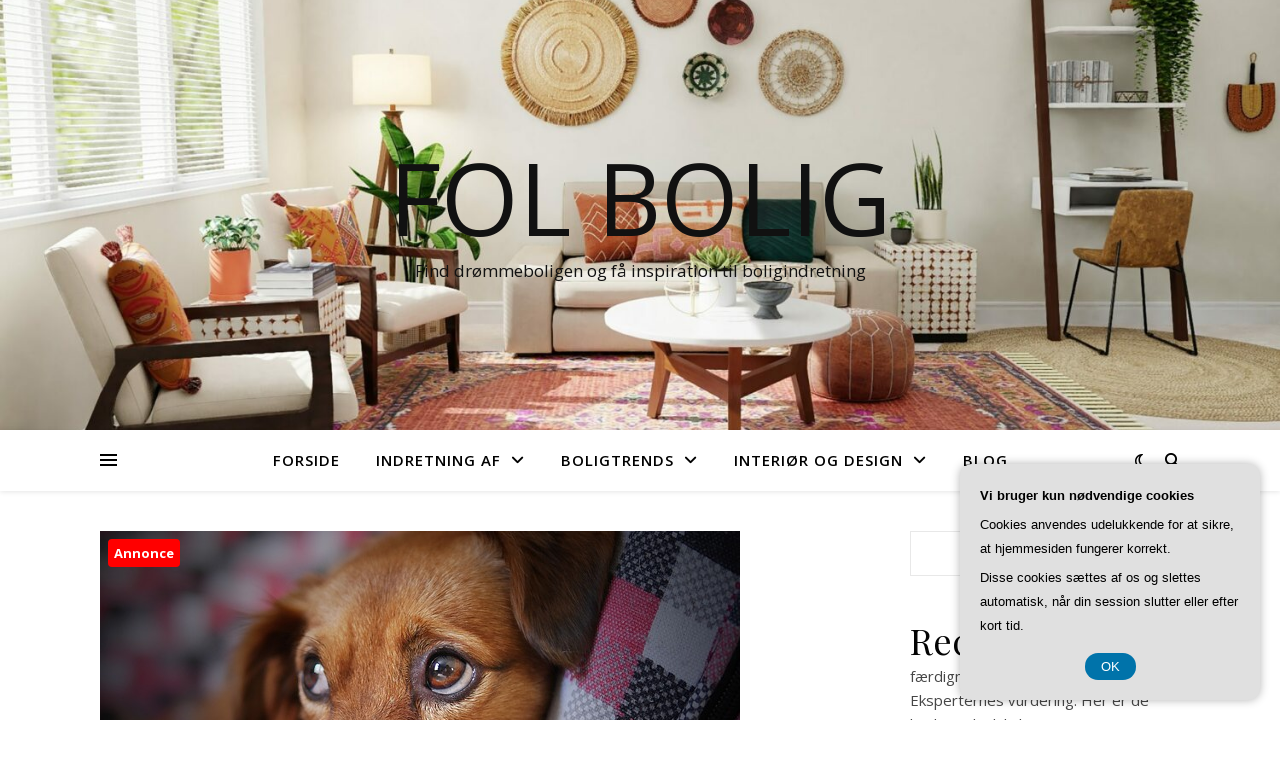

--- FILE ---
content_type: text/html; charset=UTF-8
request_url: https://fol.dk/toerboerstning-101-en-guide-til-en-effektiv-skoenhedsrutine/
body_size: 25491
content:
<!DOCTYPE html>
<html lang="da-DK">
<head>
	<meta charset="UTF-8">
	<meta name="viewport" content="width=device-width, initial-scale=1.0" />
	<link rel="profile" href="https://gmpg.org/xfn/11">

<meta name='robots' content='index, follow, max-image-preview:large, max-snippet:-1, max-video-preview:-1' />

	<!-- This site is optimized with the Yoast SEO plugin v26.8 - https://yoast.com/product/yoast-seo-wordpress/ -->
	<title>Tørbørstning 101: En guide til en effektiv skønhedsrutine - FOL Bolig</title>
	<link rel="canonical" href="https://fol.dk/toerboerstning-101-en-guide-til-en-effektiv-skoenhedsrutine/" />
	<meta property="og:locale" content="da_DK" />
	<meta property="og:type" content="article" />
	<meta property="og:title" content="Tørbørstning 101: En guide til en effektiv skønhedsrutine - FOL Bolig" />
	<meta property="og:description" content="Velkommen til vores guide til en effektiv sk&oslash;nhedsrutine med t&oslash;rb&oslash;rstning! I denne artikel vil vi dykke ned i, hvad t&oslash;rb&oslash;rstning egentlig er, og hvorfor det kan v&aelig;re en fantastisk tilf&oslash;jelse til din daglige plejerutine. Vi vil ogs&aring; give dig praktiske tips og tricks til at udf&oslash;re t&oslash;rb&oslash;rstning p&aring; den bedst mulige m&aring;de og hj&aelig;lpe dig med at v&aelig;lge den rigtige b&oslash;rste til form&aring;let. Derudover vil vi introducere dig til sk&oslash;nhedsprodukter, der kan bruges i kombination med t&oslash;rb&oslash;rstning for maksimale resultater. S&aring; l&aelig;n dig tilbage, og lad os guide dig gennem denne sp&aelig;ndende rejse ind i verdenen af t&oslash;rb&oslash;rstning.Hvad er t&oslash;rb&oslash;rstning?T&oslash;rb&oslash;rstning er en sk&oslash;nhedsrutine, der har v&aelig;ret brugt i &aring;rhundreder og som vinder mere og mere popularitet i dagens moderne verden. Men hvad er t&oslash;rb&oslash;rstning egentlig? T&oslash;rb&oslash;rstning er en simpel teknik, hvor man bruger en b&oslash;rste med naturlige b&oslash;rsteh&aring;r til at b&oslash;rste huden i cirkul&aelig;re bev&aelig;gelser. Denne teknik udf&oslash;res p&aring; t&oslash;r hud, hvilket giver &oslash;get friktion og stimulerer blodcirkulationen.Form&aring;let med t&oslash;rb&oslash;rstning er at fjerne d&oslash;de hudceller, stimulere lymfesystemet, &oslash;ge blodcirkulationen, forbedre hudens udseende og give en f&oslash;lelse af velv&aelig;re. Ved at b&oslash;rste huden fjerner man forsigtigt de d&oslash;de hudceller, der kan tilstoppe porerne og give en kedelig og uj&aelig;vn hudtone. Samtidig &oslash;ger t&oslash;rb&oslash;rstning blodcirkulationen, hvilket kan hj&aelig;lpe med at forbedre hudens elasticitet og give en mere ungdommelig gl&oslash;d.En anden fordel ved t&oslash;rb&oslash;rstning er, at det kan stimulere lymfesystemet. Lymfesystemet spiller en vigtig rolle i at fjerne affaldsstoffer og toksiner fra kroppen. Ved at b&oslash;rste huden i retning af lymfeknuderne kan man hj&aelig;lpe med at &oslash;ge lymfestr&oslash;mmen og dermed forbedre kroppens evne til at rense sig selv.T&oslash;rb&oslash;rstning kan udf&oslash;res over hele kroppen, men nogle omr&aring;der er mere f&oslash;lsomme end andre. Derfor anbefales det at v&aelig;re forsigtig, is&aelig;r p&aring; omr&aring;der med tyndere og mere f&oslash;lsom hud som f.eks. ansigtet. Det er vigtigt at bruge lette og blide bev&aelig;gelser, s&aring; man undg&aring;r at irritere eller skade huden.For at udf&oslash;re t&oslash;rb&oslash;rstning skal man have den rette b&oslash;rste. Det anbefales at bruge en b&oslash;rste med naturlige b&oslash;rsteh&aring;r, da syntetiske b&oslash;rsteh&aring;r kan v&aelig;re for h&aring;rde og skade huden. Der findes forskellige typer af b&oslash;rster p&aring; markedet, s&aring; det er vigtigt at finde den b&oslash;rste, der passer bedst til ens behov og pr&aelig;ferencer.N&aring;r man skal i gang med t&oslash;rb&oslash;rstning, er der nogle tips og tricks, der kan hj&aelig;lpe med at f&aring; den bedste effekt. Det anbefales at starte fra f&oslash;dderne og bev&aelig;ge sig opad i retning af hjertet, da dette f&oslash;lger lymfestr&oslash;mmen. Man kan ogs&aring; bruge lange str&oslash;g og korte cirkul&aelig;re bev&aelig;gelser alt efter pr&aelig;ference. Det er vigtigt at v&aelig;re opm&aelig;rksom p&aring;, hvordan huden reagerer, og justere intensiteten af b&oslash;rstningen derefter.T&oslash;rb&oslash;rstning kan ogs&aring; kombineres med andre sk&oslash;nhedsprodukter for at opn&aring; &oslash;get effekt. Efter t&oslash;rb&oslash;rstning kan man p&aring;f&oslash;re en fugtighedscreme eller olie, der kan tr&aelig;nge dybt ind i huden og give ekstra pleje og n&aelig;ring. Man kan ogs&aring; eksperimentere med forskellige scrubprodukter, der kan bruges i kombination med t&oslash;rb&oslash;rstning for at opn&aring; en endnu mere glat og bl&oslash;d hud.Alt i alt kan t&oslash;rb&oslash;rstning v&aelig;re en fantastisk tilf&oslash;jelse til ens sk&oslash;nhedsrutine. Det er en simpel og effektiv m&aring;de at forbedre hudens udseende og &oslash;ge velv&aelig;ret p&aring;. Ved at fjerne d&oslash;de hudceller, stimulere lymfesystemet og &oslash;ge blodcirkulationen kan t&oslash;rb&oslash;rstning hj&aelig;lpe med at opn&aring; en sundere og mere str&aring;lende hud. S&aring; hvorfor ikke give t&oslash;rb&oslash;rstning en chance og opleve fordelene selv?Fordele ved t&oslash;rb&oslash;rstningT&oslash;rb&oslash;rstning er en sk&oslash;nhedsrutine, der kan give mange fordele for din hud og krop. En af de mest bem&aelig;rkelsesv&aelig;rdige fordele ved t&oslash;rb&oslash;rstning er, at det kan &oslash;ge blodcirkulationen i kroppen. Ved at b&oslash;rste huden i cirkul&aelig;re bev&aelig;gelser stimuleres blodgennemstr&oslash;mningen, hvilket kan hj&aelig;lpe med at fjerne affaldsstoffer og toksiner fra kroppen. Den &oslash;gede blodcirkulation kan ogs&aring; give en mere str&aring;lende og ungdommelig hudtone.En anden fordel ved t&oslash;rb&oslash;rstning er, at det kan hj&aelig;lpe med at reducere cellulite. Cellulite opst&aring;r, n&aring;r fedtceller presses op mod overfladen af huden og danner sm&aring; bulede omr&aring;der. Ved at b&oslash;rste huden regelm&aelig;ssigt kan man &oslash;ge blodgennemstr&oslash;mningen og stimulere lymfesystemet, hvilket kan hj&aelig;lpe med at nedbryde og fjerne de ophobede fedtceller. Dette kan resultere i en glattere og mere j&aelig;vn hudoverflade.T&oslash;rb&oslash;rstning kan ogs&aring; v&aelig;re gavnligt for at forbedre hudens udseende og tekstur. Ved at fjerne d&oslash;de hudceller og &oslash;ge blodgennemstr&oslash;mningen kan t&oslash;rb&oslash;rstning hj&aelig;lpe med at forhindre tilstopning af porer og reducere risikoen for urenheder og bumser. Det kan ogs&aring; bidrage til at &oslash;ge hudens naturlige produktion af kollagen og elastin, hvilket kan forbedre hudens fasthed og elasticitet.Endelig kan t&oslash;rb&oslash;rstning have en afslappende og opfriskende virkning p&aring; kroppen. Det kan v&aelig;re en form for selvfork&aelig;lelse og give en f&oslash;lelse af velv&aelig;re. Mange mennesker oplever ogs&aring;, at t&oslash;rb&oslash;rstning kan hj&aelig;lpe med at reducere stressniveauet og forbedre s&oslash;vnkvaliteten.Samlet set er der mange fordele ved at inkludere t&oslash;rb&oslash;rstning i din sk&oslash;nhedsrutine. Det kan bidrage til at forbedre hudens udseende og tekstur, reducere cellulite og &oslash;ge blodcirkulationen i kroppen. Det er en simpel og effektiv m&aring;de at pleje din hud p&aring; og kan give en f&oslash;lelse af velv&aelig;re og afslapning.Hvordan udf&oslash;res t&oslash;rb&oslash;rstning?N&aring;r man skal udf&oslash;re t&oslash;rb&oslash;rstning, er det vigtigt at f&oslash;lge nogle grundl&aelig;ggende trin for at opn&aring; de bedste resultater. F&oslash;rst og fremmest er det vigtigt at v&aelig;lge det rette tidspunkt til at udf&oslash;re t&oslash;rb&oslash;rstning. Mange foretr&aelig;kker at g&oslash;re det om morgenen, da det kan give en energiboost og forberede huden til resten af dagen.N&aring;r du er klar til at starte, skal du s&oslash;rge for, at din hud er t&oslash;r og ren. Du kan starte med at b&oslash;rste p&aring; f&oslash;dderne og arbejde dig opad kroppen i lange, blide str&oslash;g. Det er vigtigt at bev&aelig;ge b&oslash;rsten mod hjertet, da det hj&aelig;lper med at stimulere blodcirkulationen og lymfesystemet.N&aring;r du b&oslash;rster, skal du undg&aring; at trykke for h&aring;rdt, da det kan irritere huden. Det er bedst at bruge lette, cirkul&aelig;re bev&aelig;gelser og undg&aring; omr&aring;der med s&aring;r eller irriteret hud. Du kan ogs&aring; justere trykket afh&aelig;ngigt af din hudf&oslash;lsomhed.Du kan fokusere p&aring; specifikke omr&aring;der, der har brug for ekstra opm&aelig;rksomhed, som f.eks. l&aring;rene eller overarme, hvor der ofte er cellulite. Ved at bruge t&oslash;rb&oslash;rstning regelm&aelig;ssigt kan du hj&aelig;lpe med at forbedre hudens udseende og g&oslash;re den mere glat og j&aelig;vn.Efter t&oslash;rb&oslash;rstning kan du tage et varmt brusebad for at skylle eventuelle d&oslash;de hudceller af. Du kan ogs&aring; anvende en fugtgivende lotion eller olie for at tilf&oslash;re fugt til huden og forbedre dens udseende og tekstur.Husk, at t&oslash;rb&oslash;rstning er en sk&oslash;nhedsrutine, der kr&aelig;ver t&aring;lmodighed og konsistens for at opn&aring; de bedste resultater. Det anbefales at udf&oslash;re t&oslash;rb&oslash;rstning et par gange om ugen for at opretholde en sund og gl&oslash;dende hud.Valg af b&oslash;rste til t&oslash;rb&oslash;rstningN&aring;r det kommer til at v&aelig;lge den rette b&oslash;rste til t&oslash;rb&oslash;rstning, er der nogle faktorer, du b&oslash;r overveje. F&oslash;rst og fremmest er det vigtigt at v&aelig;lge en b&oslash;rste med naturlige b&oslash;rsteh&aring;r. Naturlige b&oslash;rsteh&aring;r er mere sk&aring;nsomme mod huden og giver en behageligere oplevelse under t&oslash;rb&oslash;rstningen. Derudover er naturlige b&oslash;rsteh&aring;r mere effektive til at fjerne d&oslash;de hudceller og stimulere blodcirkulationen.En anden faktor at overveje er b&oslash;rstens stivhed. Det er bedst at v&aelig;lge en b&oslash;rste, der er tilpas stiv, s&aring; den kan eksfoliere huden effektivt, men samtidig ikke er for h&aring;rd, s&aring; den irriterer eller skader huden. Du kan pr&oslash;ve at m&aelig;rke p&aring; b&oslash;rsten, inden du k&oslash;ber den, for at sikre dig, at den har den rette stivhed.B&oslash;rstens st&oslash;rrelse og form er ogs&aring; vigtig at overveje. Hvis du &oslash;nsker at t&oslash;rb&oslash;rste hele kroppen, kan det v&aelig;re en fordel at v&aelig;lge en b&oslash;rste med en st&oslash;rre overflade. Dette vil g&oslash;re det nemmere og mere effektivt at b&oslash;rste st&oslash;rre omr&aring;der som ben og ryg. Hvis du derimod prim&aelig;rt &oslash;nsker at fokusere p&aring; mindre omr&aring;der som ansigtet eller f&oslash;dderne, kan en mindre b&oslash;rste v&aelig;re mere passende.Endelig kan det v&aelig;re en god id&eacute; at v&aelig;lge en b&oslash;rste med en langt h&aring;ndtag, s&aring; du nemt kan n&aring; alle dele af kroppen, is&aelig;r p&aring; ryggen. Et h&aring;ndtag af tr&aelig; kan v&aelig;re behageligt at holde p&aring; og giver b&oslash;rsten et naturligt udseende.N&aring;r du har taget alle disse faktorer i betragtning, kan du med fordel pr&oslash;ve forskellige b&oslash;rster og finde den, der passer bedst til dig og dine behov. Husk, at det er vigtigt at rense b&oslash;rsten j&aelig;vnligt for at fjerne d&oslash;de hudceller og bakterier. Ved at v&aelig;lge den rette b&oslash;rste og holde den ren, kan du opn&aring; de bedste resultater og nyde fordelene ved t&oslash;rb&oslash;rstning som en del af din sk&oslash;nhedsrutine.Tips og tricks til en effektiv t&oslash;rb&oslash;rstningsrutineN&aring;r du &oslash;nsker at opn&aring; de bedste resultater med din t&oslash;rb&oslash;rstningsrutine, er der nogle tips og tricks, du kan f&oslash;lge. F&oslash;rst og fremmest er det vigtigt at v&aelig;lge den rigtige b&oslash;rste til form&aring;let. En b&oslash;rste med naturlige b&oslash;rsteh&aring;r er at foretr&aelig;kke, da den er mere sk&aring;nsom mod huden og samtidig effektiv til at fjerne d&oslash;de hudceller.N&aring;r du t&oslash;rb&oslash;rster din hud, er det vigtigt at bruge lette og cirkul&aelig;re bev&aelig;gelser. Start altid fra f&oslash;dderne og arbejd dig opad mod hjertet. Dette er vigtigt, da det hj&aelig;lper med at stimulere blodcirkulationen og lymfesystemet. Ved at t&oslash;rb&oslash;rste i retning mod hjertet hj&aelig;lper det med at dr&aelig;ne affaldsstoffer og toksiner fra kroppen.En effektiv t&oslash;rb&oslash;rstningsrutine b&oslash;r udf&oslash;res dagligt eller mindst et par gange om ugen. Det er vigtigt at v&aelig;re konsekvent for at opn&aring; de bedste resultater. Du kan med fordel t&oslash;rb&oslash;rste din hud om morgenen, da det kan v&aelig;re en opkvikkende start p&aring; dagen og give din hud en sund gl&oslash;d.Det er ogs&aring; vigtigt at huske at b&oslash;rste forsigtigt og undg&aring; at overanstrenge huden. Hvis du oplever r&oslash;dme eller irritation, er det bedst at reducere trykket eller stoppe med at t&oslash;rb&oslash;rste i et par dage, indtil huden har f&aring;et tid til at komme sig. Det er ogs&aring; vigtigt at undg&aring; omr&aring;der med &aring;bne s&aring;r, eksem eller andre hudlidelser.For at opn&aring; maksimale fordele kan du kombinere t&oslash;rb&oslash;rstning med andre sk&oslash;nhedsprodukter. Efter t&oslash;rb&oslash;rstning kan du p&aring;f&oslash;re en fugtgivende lotion eller olie p&aring; din hud for at give den ekstra n&aelig;ring og fugt. Du kan ogs&aring; overveje at bruge en eksfolierende scrub i kombination med t&oslash;rb&oslash;rstning for at fjerne d&oslash;de hudceller endnu mere effektivt.Husk at t&oslash;rb&oslash;rstning ikke er en quick-fix l&oslash;sning, og du skal v&aelig;re t&aring;lmodig for at se resultater. Med en regelm&aelig;ssig og korrekt udf&oslash;rt t&oslash;rb&oslash;rstningsrutine kan du dog opleve mange fordele, herunder bl&oslash;dere og mere gl&oslash;dende hud, reduceret cellulite og forbedret blodcirkulation. S&aring; giv det en chance og nyd fordelene ved denne effektive sk&oslash;nhedsrutine.Sk&oslash;nhedsprodukter der kan bruges i kombination med t&oslash;rb&oslash;rstningN&aring;r det kommer til t&oslash;rb&oslash;rstning, kan man opn&aring; endnu bedre resultater ved at kombinere det med visse sk&oslash;nhedsprodukter. Disse produkter kan hj&aelig;lpe med at forbedre effekten af t&oslash;rb&oslash;rstning og give en ekstra boost til ens sk&oslash;nhedsrutine.En af de mest popul&aelig;re sk&oslash;nhedsprodukter at bruge i kombination med t&oslash;rb&oslash;rstning er en god kropsolie eller body lotion. Efter man har t&oslash;rb&oslash;rstet sin hud, er den klar til at absorbere plejeprodukter bedre. Ved at massere en fugtgivende olie eller lotion ind i huden efter t&oslash;rb&oslash;rstning, kan man opn&aring; en dybere og mere intensiv fugttilf&oslash;rsel. Dette kan v&aelig;re s&aelig;rligt gavnligt for personer med t&oslash;r eller dehydreret hud, da det kan hj&aelig;lpe med at genoprette hudens naturlige fugtbalance.En anden type sk&oslash;nhedsprodukt, der kan bruges i kombination med t&oslash;rb&oslash;rstning, er en eksfolierende scrub. T&oslash;rb&oslash;rstning fjerner d&oslash;de hudceller og stimulerer blodcirkulationen, men ved at tilf&oslash;je en eksfolierende scrub til rutinen kan man yderligere forbedre sin hudtekstur og f&aring; en mere glat og ensartet hud. Det anbefales at bruge en mild scrub, der passer til ens hudtype, og massere den ind i huden efter t&oslash;rb&oslash;rstning.Sidst men ikke mindst kan man ogs&aring; bruge en opstrammende eller anti-cellulite creme i kombination med t&oslash;rb&oslash;rstning. T&oslash;rb&oslash;rstning kan hj&aelig;lpe med at &oslash;ge blodcirkulationen og stimulere lymfesystemet, hvilket kan v&aelig;re med til at reducere synligheden af cellulite og give en fastere hud. Ved at p&aring;f&oslash;re en opstrammende creme efter t&oslash;rb&oslash;rstning kan man yderligere styrke og pleje huden.Det er vigtigt at huske, at valget af sk&oslash;nhedsprodukter b&oslash;r afh&aelig;nge af ens individuelle behov og pr&aelig;ferencer. Det er altid en god id&eacute; at v&aelig;lge produkter, der passer til ens hudtype og som er fri for skadelige kemikalier. Ved at kombinere t&oslash;rb&oslash;rstning med de rette sk&oslash;nhedsprodukter kan man opn&aring; en mere effektiv sk&oslash;nhedsrutine og f&aring; en bl&oslash;dere, mere glat og str&aring;lende hud.Afsluttende tanker om t&oslash;rb&oslash;rstning som en del af sk&oslash;nhedsrutinenT&oslash;rb&oslash;rstning er en..." />
	<meta property="og:url" content="https://fol.dk/toerboerstning-101-en-guide-til-en-effektiv-skoenhedsrutine/" />
	<meta property="og:site_name" content="FOL Bolig" />
	<meta property="article:published_time" content="2023-08-13T04:00:00+00:00" />
	<meta property="og:image" content="https://fol.dk/wp-content/uploads/gfa5a73ee564bed28fbac377363d1641492ce8101555199bd9a52185801e5dc5de9e90fb0bcf21b0015d36f22ad54cf12c59d7876938fe84f71e4139e353fffd1_640.jpg" />
	<meta property="og:image:width" content="640" />
	<meta property="og:image:height" content="360" />
	<meta property="og:image:type" content="image/jpeg" />
	<meta name="twitter:card" content="summary_large_image" />
	<meta name="twitter:label1" content="Estimeret læsetid" />
	<meta name="twitter:data1" content="15 minutter" />
	<script type="application/ld+json" class="yoast-schema-graph">{"@context":"https://schema.org","@graph":[{"@type":"Article","@id":"https://fol.dk/toerboerstning-101-en-guide-til-en-effektiv-skoenhedsrutine/#article","isPartOf":{"@id":"https://fol.dk/toerboerstning-101-en-guide-til-en-effektiv-skoenhedsrutine/"},"author":{"name":"","@id":""},"headline":"Tørbørstning 101: En guide til en effektiv skønhedsrutine","datePublished":"2023-08-13T04:00:00+00:00","mainEntityOfPage":{"@id":"https://fol.dk/toerboerstning-101-en-guide-til-en-effektiv-skoenhedsrutine/"},"wordCount":2945,"image":{"@id":"https://fol.dk/toerboerstning-101-en-guide-til-en-effektiv-skoenhedsrutine/#primaryimage"},"thumbnailUrl":"https://fol.dk/wp-content/uploads/gfa5a73ee564bed28fbac377363d1641492ce8101555199bd9a52185801e5dc5de9e90fb0bcf21b0015d36f22ad54cf12c59d7876938fe84f71e4139e353fffd1_640.jpg","articleSection":["Blog"],"inLanguage":"da-DK"},{"@type":"WebPage","@id":"https://fol.dk/toerboerstning-101-en-guide-til-en-effektiv-skoenhedsrutine/","url":"https://fol.dk/toerboerstning-101-en-guide-til-en-effektiv-skoenhedsrutine/","name":"Tørbørstning 101: En guide til en effektiv skønhedsrutine - FOL Bolig","isPartOf":{"@id":"https://fol.dk/#website"},"primaryImageOfPage":{"@id":"https://fol.dk/toerboerstning-101-en-guide-til-en-effektiv-skoenhedsrutine/#primaryimage"},"image":{"@id":"https://fol.dk/toerboerstning-101-en-guide-til-en-effektiv-skoenhedsrutine/#primaryimage"},"thumbnailUrl":"https://fol.dk/wp-content/uploads/gfa5a73ee564bed28fbac377363d1641492ce8101555199bd9a52185801e5dc5de9e90fb0bcf21b0015d36f22ad54cf12c59d7876938fe84f71e4139e353fffd1_640.jpg","datePublished":"2023-08-13T04:00:00+00:00","author":{"@id":""},"breadcrumb":{"@id":"https://fol.dk/toerboerstning-101-en-guide-til-en-effektiv-skoenhedsrutine/#breadcrumb"},"inLanguage":"da-DK","potentialAction":[{"@type":"ReadAction","target":["https://fol.dk/toerboerstning-101-en-guide-til-en-effektiv-skoenhedsrutine/"]}]},{"@type":"ImageObject","inLanguage":"da-DK","@id":"https://fol.dk/toerboerstning-101-en-guide-til-en-effektiv-skoenhedsrutine/#primaryimage","url":"https://fol.dk/wp-content/uploads/gfa5a73ee564bed28fbac377363d1641492ce8101555199bd9a52185801e5dc5de9e90fb0bcf21b0015d36f22ad54cf12c59d7876938fe84f71e4139e353fffd1_640.jpg","contentUrl":"https://fol.dk/wp-content/uploads/gfa5a73ee564bed28fbac377363d1641492ce8101555199bd9a52185801e5dc5de9e90fb0bcf21b0015d36f22ad54cf12c59d7876938fe84f71e4139e353fffd1_640.jpg","width":640,"height":360,"caption":"Tørbørstning 101: En guide til en effektiv skønhedsrutine"},{"@type":"BreadcrumbList","@id":"https://fol.dk/toerboerstning-101-en-guide-til-en-effektiv-skoenhedsrutine/#breadcrumb","itemListElement":[{"@type":"ListItem","position":1,"name":"Fol.dk","item":"https://fol.dk/"},{"@type":"ListItem","position":2,"name":"Tørbørstning 101: En guide til en effektiv skønhedsrutine"}]},{"@type":"WebSite","@id":"https://fol.dk/#website","url":"https://fol.dk/","name":"FOL Bolig","description":"Find drømmeboligen og få inspiration til boligindretning","potentialAction":[{"@type":"SearchAction","target":{"@type":"EntryPoint","urlTemplate":"https://fol.dk/?s={search_term_string}"},"query-input":{"@type":"PropertyValueSpecification","valueRequired":true,"valueName":"search_term_string"}}],"inLanguage":"da-DK"}]}</script>
	<!-- / Yoast SEO plugin. -->


<link rel='dns-prefetch' href='//fonts.googleapis.com' />
<link rel="alternate" type="application/rss+xml" title="FOL Bolig &raquo; Feed" href="https://fol.dk/feed/" />
<link rel="alternate" type="application/rss+xml" title="FOL Bolig &raquo;-kommentar-feed" href="https://fol.dk/comments/feed/" />
<link rel="alternate" title="oEmbed (JSON)" type="application/json+oembed" href="https://fol.dk/wp-json/oembed/1.0/embed?url=https%3A%2F%2Ffol.dk%2Ftoerboerstning-101-en-guide-til-en-effektiv-skoenhedsrutine%2F" />
<link rel="alternate" title="oEmbed (XML)" type="text/xml+oembed" href="https://fol.dk/wp-json/oembed/1.0/embed?url=https%3A%2F%2Ffol.dk%2Ftoerboerstning-101-en-guide-til-en-effektiv-skoenhedsrutine%2F&#038;format=xml" />
<style id='wp-img-auto-sizes-contain-inline-css' type='text/css'>
img:is([sizes=auto i],[sizes^="auto," i]){contain-intrinsic-size:3000px 1500px}
/*# sourceURL=wp-img-auto-sizes-contain-inline-css */
</style>
<style id='wp-emoji-styles-inline-css' type='text/css'>

	img.wp-smiley, img.emoji {
		display: inline !important;
		border: none !important;
		box-shadow: none !important;
		height: 1em !important;
		width: 1em !important;
		margin: 0 0.07em !important;
		vertical-align: -0.1em !important;
		background: none !important;
		padding: 0 !important;
	}
/*# sourceURL=wp-emoji-styles-inline-css */
</style>
<style id='wp-block-library-inline-css' type='text/css'>
:root{--wp-block-synced-color:#7a00df;--wp-block-synced-color--rgb:122,0,223;--wp-bound-block-color:var(--wp-block-synced-color);--wp-editor-canvas-background:#ddd;--wp-admin-theme-color:#007cba;--wp-admin-theme-color--rgb:0,124,186;--wp-admin-theme-color-darker-10:#006ba1;--wp-admin-theme-color-darker-10--rgb:0,107,160.5;--wp-admin-theme-color-darker-20:#005a87;--wp-admin-theme-color-darker-20--rgb:0,90,135;--wp-admin-border-width-focus:2px}@media (min-resolution:192dpi){:root{--wp-admin-border-width-focus:1.5px}}.wp-element-button{cursor:pointer}:root .has-very-light-gray-background-color{background-color:#eee}:root .has-very-dark-gray-background-color{background-color:#313131}:root .has-very-light-gray-color{color:#eee}:root .has-very-dark-gray-color{color:#313131}:root .has-vivid-green-cyan-to-vivid-cyan-blue-gradient-background{background:linear-gradient(135deg,#00d084,#0693e3)}:root .has-purple-crush-gradient-background{background:linear-gradient(135deg,#34e2e4,#4721fb 50%,#ab1dfe)}:root .has-hazy-dawn-gradient-background{background:linear-gradient(135deg,#faaca8,#dad0ec)}:root .has-subdued-olive-gradient-background{background:linear-gradient(135deg,#fafae1,#67a671)}:root .has-atomic-cream-gradient-background{background:linear-gradient(135deg,#fdd79a,#004a59)}:root .has-nightshade-gradient-background{background:linear-gradient(135deg,#330968,#31cdcf)}:root .has-midnight-gradient-background{background:linear-gradient(135deg,#020381,#2874fc)}:root{--wp--preset--font-size--normal:16px;--wp--preset--font-size--huge:42px}.has-regular-font-size{font-size:1em}.has-larger-font-size{font-size:2.625em}.has-normal-font-size{font-size:var(--wp--preset--font-size--normal)}.has-huge-font-size{font-size:var(--wp--preset--font-size--huge)}.has-text-align-center{text-align:center}.has-text-align-left{text-align:left}.has-text-align-right{text-align:right}.has-fit-text{white-space:nowrap!important}#end-resizable-editor-section{display:none}.aligncenter{clear:both}.items-justified-left{justify-content:flex-start}.items-justified-center{justify-content:center}.items-justified-right{justify-content:flex-end}.items-justified-space-between{justify-content:space-between}.screen-reader-text{border:0;clip-path:inset(50%);height:1px;margin:-1px;overflow:hidden;padding:0;position:absolute;width:1px;word-wrap:normal!important}.screen-reader-text:focus{background-color:#ddd;clip-path:none;color:#444;display:block;font-size:1em;height:auto;left:5px;line-height:normal;padding:15px 23px 14px;text-decoration:none;top:5px;width:auto;z-index:100000}html :where(.has-border-color){border-style:solid}html :where([style*=border-top-color]){border-top-style:solid}html :where([style*=border-right-color]){border-right-style:solid}html :where([style*=border-bottom-color]){border-bottom-style:solid}html :where([style*=border-left-color]){border-left-style:solid}html :where([style*=border-width]){border-style:solid}html :where([style*=border-top-width]){border-top-style:solid}html :where([style*=border-right-width]){border-right-style:solid}html :where([style*=border-bottom-width]){border-bottom-style:solid}html :where([style*=border-left-width]){border-left-style:solid}html :where(img[class*=wp-image-]){height:auto;max-width:100%}:where(figure){margin:0 0 1em}html :where(.is-position-sticky){--wp-admin--admin-bar--position-offset:var(--wp-admin--admin-bar--height,0px)}@media screen and (max-width:600px){html :where(.is-position-sticky){--wp-admin--admin-bar--position-offset:0px}}

/*# sourceURL=wp-block-library-inline-css */
</style><style id='wp-block-heading-inline-css' type='text/css'>
h1:where(.wp-block-heading).has-background,h2:where(.wp-block-heading).has-background,h3:where(.wp-block-heading).has-background,h4:where(.wp-block-heading).has-background,h5:where(.wp-block-heading).has-background,h6:where(.wp-block-heading).has-background{padding:1.25em 2.375em}h1.has-text-align-left[style*=writing-mode]:where([style*=vertical-lr]),h1.has-text-align-right[style*=writing-mode]:where([style*=vertical-rl]),h2.has-text-align-left[style*=writing-mode]:where([style*=vertical-lr]),h2.has-text-align-right[style*=writing-mode]:where([style*=vertical-rl]),h3.has-text-align-left[style*=writing-mode]:where([style*=vertical-lr]),h3.has-text-align-right[style*=writing-mode]:where([style*=vertical-rl]),h4.has-text-align-left[style*=writing-mode]:where([style*=vertical-lr]),h4.has-text-align-right[style*=writing-mode]:where([style*=vertical-rl]),h5.has-text-align-left[style*=writing-mode]:where([style*=vertical-lr]),h5.has-text-align-right[style*=writing-mode]:where([style*=vertical-rl]),h6.has-text-align-left[style*=writing-mode]:where([style*=vertical-lr]),h6.has-text-align-right[style*=writing-mode]:where([style*=vertical-rl]){rotate:180deg}
/*# sourceURL=https://fol.dk/wp-includes/blocks/heading/style.min.css */
</style>
<style id='wp-block-image-inline-css' type='text/css'>
.wp-block-image>a,.wp-block-image>figure>a{display:inline-block}.wp-block-image img{box-sizing:border-box;height:auto;max-width:100%;vertical-align:bottom}@media not (prefers-reduced-motion){.wp-block-image img.hide{visibility:hidden}.wp-block-image img.show{animation:show-content-image .4s}}.wp-block-image[style*=border-radius] img,.wp-block-image[style*=border-radius]>a{border-radius:inherit}.wp-block-image.has-custom-border img{box-sizing:border-box}.wp-block-image.aligncenter{text-align:center}.wp-block-image.alignfull>a,.wp-block-image.alignwide>a{width:100%}.wp-block-image.alignfull img,.wp-block-image.alignwide img{height:auto;width:100%}.wp-block-image .aligncenter,.wp-block-image .alignleft,.wp-block-image .alignright,.wp-block-image.aligncenter,.wp-block-image.alignleft,.wp-block-image.alignright{display:table}.wp-block-image .aligncenter>figcaption,.wp-block-image .alignleft>figcaption,.wp-block-image .alignright>figcaption,.wp-block-image.aligncenter>figcaption,.wp-block-image.alignleft>figcaption,.wp-block-image.alignright>figcaption{caption-side:bottom;display:table-caption}.wp-block-image .alignleft{float:left;margin:.5em 1em .5em 0}.wp-block-image .alignright{float:right;margin:.5em 0 .5em 1em}.wp-block-image .aligncenter{margin-left:auto;margin-right:auto}.wp-block-image :where(figcaption){margin-bottom:1em;margin-top:.5em}.wp-block-image.is-style-circle-mask img{border-radius:9999px}@supports ((-webkit-mask-image:none) or (mask-image:none)) or (-webkit-mask-image:none){.wp-block-image.is-style-circle-mask img{border-radius:0;-webkit-mask-image:url('data:image/svg+xml;utf8,<svg viewBox="0 0 100 100" xmlns="http://www.w3.org/2000/svg"><circle cx="50" cy="50" r="50"/></svg>');mask-image:url('data:image/svg+xml;utf8,<svg viewBox="0 0 100 100" xmlns="http://www.w3.org/2000/svg"><circle cx="50" cy="50" r="50"/></svg>');mask-mode:alpha;-webkit-mask-position:center;mask-position:center;-webkit-mask-repeat:no-repeat;mask-repeat:no-repeat;-webkit-mask-size:contain;mask-size:contain}}:root :where(.wp-block-image.is-style-rounded img,.wp-block-image .is-style-rounded img){border-radius:9999px}.wp-block-image figure{margin:0}.wp-lightbox-container{display:flex;flex-direction:column;position:relative}.wp-lightbox-container img{cursor:zoom-in}.wp-lightbox-container img:hover+button{opacity:1}.wp-lightbox-container button{align-items:center;backdrop-filter:blur(16px) saturate(180%);background-color:#5a5a5a40;border:none;border-radius:4px;cursor:zoom-in;display:flex;height:20px;justify-content:center;opacity:0;padding:0;position:absolute;right:16px;text-align:center;top:16px;width:20px;z-index:100}@media not (prefers-reduced-motion){.wp-lightbox-container button{transition:opacity .2s ease}}.wp-lightbox-container button:focus-visible{outline:3px auto #5a5a5a40;outline:3px auto -webkit-focus-ring-color;outline-offset:3px}.wp-lightbox-container button:hover{cursor:pointer;opacity:1}.wp-lightbox-container button:focus{opacity:1}.wp-lightbox-container button:focus,.wp-lightbox-container button:hover,.wp-lightbox-container button:not(:hover):not(:active):not(.has-background){background-color:#5a5a5a40;border:none}.wp-lightbox-overlay{box-sizing:border-box;cursor:zoom-out;height:100vh;left:0;overflow:hidden;position:fixed;top:0;visibility:hidden;width:100%;z-index:100000}.wp-lightbox-overlay .close-button{align-items:center;cursor:pointer;display:flex;justify-content:center;min-height:40px;min-width:40px;padding:0;position:absolute;right:calc(env(safe-area-inset-right) + 16px);top:calc(env(safe-area-inset-top) + 16px);z-index:5000000}.wp-lightbox-overlay .close-button:focus,.wp-lightbox-overlay .close-button:hover,.wp-lightbox-overlay .close-button:not(:hover):not(:active):not(.has-background){background:none;border:none}.wp-lightbox-overlay .lightbox-image-container{height:var(--wp--lightbox-container-height);left:50%;overflow:hidden;position:absolute;top:50%;transform:translate(-50%,-50%);transform-origin:top left;width:var(--wp--lightbox-container-width);z-index:9999999999}.wp-lightbox-overlay .wp-block-image{align-items:center;box-sizing:border-box;display:flex;height:100%;justify-content:center;margin:0;position:relative;transform-origin:0 0;width:100%;z-index:3000000}.wp-lightbox-overlay .wp-block-image img{height:var(--wp--lightbox-image-height);min-height:var(--wp--lightbox-image-height);min-width:var(--wp--lightbox-image-width);width:var(--wp--lightbox-image-width)}.wp-lightbox-overlay .wp-block-image figcaption{display:none}.wp-lightbox-overlay button{background:none;border:none}.wp-lightbox-overlay .scrim{background-color:#fff;height:100%;opacity:.9;position:absolute;width:100%;z-index:2000000}.wp-lightbox-overlay.active{visibility:visible}@media not (prefers-reduced-motion){.wp-lightbox-overlay.active{animation:turn-on-visibility .25s both}.wp-lightbox-overlay.active img{animation:turn-on-visibility .35s both}.wp-lightbox-overlay.show-closing-animation:not(.active){animation:turn-off-visibility .35s both}.wp-lightbox-overlay.show-closing-animation:not(.active) img{animation:turn-off-visibility .25s both}.wp-lightbox-overlay.zoom.active{animation:none;opacity:1;visibility:visible}.wp-lightbox-overlay.zoom.active .lightbox-image-container{animation:lightbox-zoom-in .4s}.wp-lightbox-overlay.zoom.active .lightbox-image-container img{animation:none}.wp-lightbox-overlay.zoom.active .scrim{animation:turn-on-visibility .4s forwards}.wp-lightbox-overlay.zoom.show-closing-animation:not(.active){animation:none}.wp-lightbox-overlay.zoom.show-closing-animation:not(.active) .lightbox-image-container{animation:lightbox-zoom-out .4s}.wp-lightbox-overlay.zoom.show-closing-animation:not(.active) .lightbox-image-container img{animation:none}.wp-lightbox-overlay.zoom.show-closing-animation:not(.active) .scrim{animation:turn-off-visibility .4s forwards}}@keyframes show-content-image{0%{visibility:hidden}99%{visibility:hidden}to{visibility:visible}}@keyframes turn-on-visibility{0%{opacity:0}to{opacity:1}}@keyframes turn-off-visibility{0%{opacity:1;visibility:visible}99%{opacity:0;visibility:visible}to{opacity:0;visibility:hidden}}@keyframes lightbox-zoom-in{0%{transform:translate(calc((-100vw + var(--wp--lightbox-scrollbar-width))/2 + var(--wp--lightbox-initial-left-position)),calc(-50vh + var(--wp--lightbox-initial-top-position))) scale(var(--wp--lightbox-scale))}to{transform:translate(-50%,-50%) scale(1)}}@keyframes lightbox-zoom-out{0%{transform:translate(-50%,-50%) scale(1);visibility:visible}99%{visibility:visible}to{transform:translate(calc((-100vw + var(--wp--lightbox-scrollbar-width))/2 + var(--wp--lightbox-initial-left-position)),calc(-50vh + var(--wp--lightbox-initial-top-position))) scale(var(--wp--lightbox-scale));visibility:hidden}}
/*# sourceURL=https://fol.dk/wp-includes/blocks/image/style.min.css */
</style>
<style id='wp-block-latest-comments-inline-css' type='text/css'>
ol.wp-block-latest-comments{box-sizing:border-box;margin-left:0}:where(.wp-block-latest-comments:not([style*=line-height] .wp-block-latest-comments__comment)){line-height:1.1}:where(.wp-block-latest-comments:not([style*=line-height] .wp-block-latest-comments__comment-excerpt p)){line-height:1.8}.has-dates :where(.wp-block-latest-comments:not([style*=line-height])),.has-excerpts :where(.wp-block-latest-comments:not([style*=line-height])){line-height:1.5}.wp-block-latest-comments .wp-block-latest-comments{padding-left:0}.wp-block-latest-comments__comment{list-style:none;margin-bottom:1em}.has-avatars .wp-block-latest-comments__comment{list-style:none;min-height:2.25em}.has-avatars .wp-block-latest-comments__comment .wp-block-latest-comments__comment-excerpt,.has-avatars .wp-block-latest-comments__comment .wp-block-latest-comments__comment-meta{margin-left:3.25em}.wp-block-latest-comments__comment-excerpt p{font-size:.875em;margin:.36em 0 1.4em}.wp-block-latest-comments__comment-date{display:block;font-size:.75em}.wp-block-latest-comments .avatar,.wp-block-latest-comments__comment-avatar{border-radius:1.5em;display:block;float:left;height:2.5em;margin-right:.75em;width:2.5em}.wp-block-latest-comments[class*=-font-size] a,.wp-block-latest-comments[style*=font-size] a{font-size:inherit}
/*# sourceURL=https://fol.dk/wp-includes/blocks/latest-comments/style.min.css */
</style>
<style id='wp-block-latest-posts-inline-css' type='text/css'>
.wp-block-latest-posts{box-sizing:border-box}.wp-block-latest-posts.alignleft{margin-right:2em}.wp-block-latest-posts.alignright{margin-left:2em}.wp-block-latest-posts.wp-block-latest-posts__list{list-style:none}.wp-block-latest-posts.wp-block-latest-posts__list li{clear:both;overflow-wrap:break-word}.wp-block-latest-posts.is-grid{display:flex;flex-wrap:wrap}.wp-block-latest-posts.is-grid li{margin:0 1.25em 1.25em 0;width:100%}@media (min-width:600px){.wp-block-latest-posts.columns-2 li{width:calc(50% - .625em)}.wp-block-latest-posts.columns-2 li:nth-child(2n){margin-right:0}.wp-block-latest-posts.columns-3 li{width:calc(33.33333% - .83333em)}.wp-block-latest-posts.columns-3 li:nth-child(3n){margin-right:0}.wp-block-latest-posts.columns-4 li{width:calc(25% - .9375em)}.wp-block-latest-posts.columns-4 li:nth-child(4n){margin-right:0}.wp-block-latest-posts.columns-5 li{width:calc(20% - 1em)}.wp-block-latest-posts.columns-5 li:nth-child(5n){margin-right:0}.wp-block-latest-posts.columns-6 li{width:calc(16.66667% - 1.04167em)}.wp-block-latest-posts.columns-6 li:nth-child(6n){margin-right:0}}:root :where(.wp-block-latest-posts.is-grid){padding:0}:root :where(.wp-block-latest-posts.wp-block-latest-posts__list){padding-left:0}.wp-block-latest-posts__post-author,.wp-block-latest-posts__post-date{display:block;font-size:.8125em}.wp-block-latest-posts__post-excerpt,.wp-block-latest-posts__post-full-content{margin-bottom:1em;margin-top:.5em}.wp-block-latest-posts__featured-image a{display:inline-block}.wp-block-latest-posts__featured-image img{height:auto;max-width:100%;width:auto}.wp-block-latest-posts__featured-image.alignleft{float:left;margin-right:1em}.wp-block-latest-posts__featured-image.alignright{float:right;margin-left:1em}.wp-block-latest-posts__featured-image.aligncenter{margin-bottom:1em;text-align:center}
/*# sourceURL=https://fol.dk/wp-includes/blocks/latest-posts/style.min.css */
</style>
<style id='wp-block-list-inline-css' type='text/css'>
ol,ul{box-sizing:border-box}:root :where(.wp-block-list.has-background){padding:1.25em 2.375em}
/*# sourceURL=https://fol.dk/wp-includes/blocks/list/style.min.css */
</style>
<style id='wp-block-search-inline-css' type='text/css'>
.wp-block-search__button{margin-left:10px;word-break:normal}.wp-block-search__button.has-icon{line-height:0}.wp-block-search__button svg{height:1.25em;min-height:24px;min-width:24px;width:1.25em;fill:currentColor;vertical-align:text-bottom}:where(.wp-block-search__button){border:1px solid #ccc;padding:6px 10px}.wp-block-search__inside-wrapper{display:flex;flex:auto;flex-wrap:nowrap;max-width:100%}.wp-block-search__label{width:100%}.wp-block-search.wp-block-search__button-only .wp-block-search__button{box-sizing:border-box;display:flex;flex-shrink:0;justify-content:center;margin-left:0;max-width:100%}.wp-block-search.wp-block-search__button-only .wp-block-search__inside-wrapper{min-width:0!important;transition-property:width}.wp-block-search.wp-block-search__button-only .wp-block-search__input{flex-basis:100%;transition-duration:.3s}.wp-block-search.wp-block-search__button-only.wp-block-search__searchfield-hidden,.wp-block-search.wp-block-search__button-only.wp-block-search__searchfield-hidden .wp-block-search__inside-wrapper{overflow:hidden}.wp-block-search.wp-block-search__button-only.wp-block-search__searchfield-hidden .wp-block-search__input{border-left-width:0!important;border-right-width:0!important;flex-basis:0;flex-grow:0;margin:0;min-width:0!important;padding-left:0!important;padding-right:0!important;width:0!important}:where(.wp-block-search__input){appearance:none;border:1px solid #949494;flex-grow:1;font-family:inherit;font-size:inherit;font-style:inherit;font-weight:inherit;letter-spacing:inherit;line-height:inherit;margin-left:0;margin-right:0;min-width:3rem;padding:8px;text-decoration:unset!important;text-transform:inherit}:where(.wp-block-search__button-inside .wp-block-search__inside-wrapper){background-color:#fff;border:1px solid #949494;box-sizing:border-box;padding:4px}:where(.wp-block-search__button-inside .wp-block-search__inside-wrapper) .wp-block-search__input{border:none;border-radius:0;padding:0 4px}:where(.wp-block-search__button-inside .wp-block-search__inside-wrapper) .wp-block-search__input:focus{outline:none}:where(.wp-block-search__button-inside .wp-block-search__inside-wrapper) :where(.wp-block-search__button){padding:4px 8px}.wp-block-search.aligncenter .wp-block-search__inside-wrapper{margin:auto}.wp-block[data-align=right] .wp-block-search.wp-block-search__button-only .wp-block-search__inside-wrapper{float:right}
/*# sourceURL=https://fol.dk/wp-includes/blocks/search/style.min.css */
</style>
<style id='wp-block-group-inline-css' type='text/css'>
.wp-block-group{box-sizing:border-box}:where(.wp-block-group.wp-block-group-is-layout-constrained){position:relative}
/*# sourceURL=https://fol.dk/wp-includes/blocks/group/style.min.css */
</style>
<style id='global-styles-inline-css' type='text/css'>
:root{--wp--preset--aspect-ratio--square: 1;--wp--preset--aspect-ratio--4-3: 4/3;--wp--preset--aspect-ratio--3-4: 3/4;--wp--preset--aspect-ratio--3-2: 3/2;--wp--preset--aspect-ratio--2-3: 2/3;--wp--preset--aspect-ratio--16-9: 16/9;--wp--preset--aspect-ratio--9-16: 9/16;--wp--preset--color--black: #000000;--wp--preset--color--cyan-bluish-gray: #abb8c3;--wp--preset--color--white: #ffffff;--wp--preset--color--pale-pink: #f78da7;--wp--preset--color--vivid-red: #cf2e2e;--wp--preset--color--luminous-vivid-orange: #ff6900;--wp--preset--color--luminous-vivid-amber: #fcb900;--wp--preset--color--light-green-cyan: #7bdcb5;--wp--preset--color--vivid-green-cyan: #00d084;--wp--preset--color--pale-cyan-blue: #8ed1fc;--wp--preset--color--vivid-cyan-blue: #0693e3;--wp--preset--color--vivid-purple: #9b51e0;--wp--preset--gradient--vivid-cyan-blue-to-vivid-purple: linear-gradient(135deg,rgb(6,147,227) 0%,rgb(155,81,224) 100%);--wp--preset--gradient--light-green-cyan-to-vivid-green-cyan: linear-gradient(135deg,rgb(122,220,180) 0%,rgb(0,208,130) 100%);--wp--preset--gradient--luminous-vivid-amber-to-luminous-vivid-orange: linear-gradient(135deg,rgb(252,185,0) 0%,rgb(255,105,0) 100%);--wp--preset--gradient--luminous-vivid-orange-to-vivid-red: linear-gradient(135deg,rgb(255,105,0) 0%,rgb(207,46,46) 100%);--wp--preset--gradient--very-light-gray-to-cyan-bluish-gray: linear-gradient(135deg,rgb(238,238,238) 0%,rgb(169,184,195) 100%);--wp--preset--gradient--cool-to-warm-spectrum: linear-gradient(135deg,rgb(74,234,220) 0%,rgb(151,120,209) 20%,rgb(207,42,186) 40%,rgb(238,44,130) 60%,rgb(251,105,98) 80%,rgb(254,248,76) 100%);--wp--preset--gradient--blush-light-purple: linear-gradient(135deg,rgb(255,206,236) 0%,rgb(152,150,240) 100%);--wp--preset--gradient--blush-bordeaux: linear-gradient(135deg,rgb(254,205,165) 0%,rgb(254,45,45) 50%,rgb(107,0,62) 100%);--wp--preset--gradient--luminous-dusk: linear-gradient(135deg,rgb(255,203,112) 0%,rgb(199,81,192) 50%,rgb(65,88,208) 100%);--wp--preset--gradient--pale-ocean: linear-gradient(135deg,rgb(255,245,203) 0%,rgb(182,227,212) 50%,rgb(51,167,181) 100%);--wp--preset--gradient--electric-grass: linear-gradient(135deg,rgb(202,248,128) 0%,rgb(113,206,126) 100%);--wp--preset--gradient--midnight: linear-gradient(135deg,rgb(2,3,129) 0%,rgb(40,116,252) 100%);--wp--preset--font-size--small: 13px;--wp--preset--font-size--medium: 20px;--wp--preset--font-size--large: 36px;--wp--preset--font-size--x-large: 42px;--wp--preset--spacing--20: 0.44rem;--wp--preset--spacing--30: 0.67rem;--wp--preset--spacing--40: 1rem;--wp--preset--spacing--50: 1.5rem;--wp--preset--spacing--60: 2.25rem;--wp--preset--spacing--70: 3.38rem;--wp--preset--spacing--80: 5.06rem;--wp--preset--shadow--natural: 6px 6px 9px rgba(0, 0, 0, 0.2);--wp--preset--shadow--deep: 12px 12px 50px rgba(0, 0, 0, 0.4);--wp--preset--shadow--sharp: 6px 6px 0px rgba(0, 0, 0, 0.2);--wp--preset--shadow--outlined: 6px 6px 0px -3px rgb(255, 255, 255), 6px 6px rgb(0, 0, 0);--wp--preset--shadow--crisp: 6px 6px 0px rgb(0, 0, 0);}:root :where(.is-layout-flow) > :first-child{margin-block-start: 0;}:root :where(.is-layout-flow) > :last-child{margin-block-end: 0;}:root :where(.is-layout-flow) > *{margin-block-start: 24px;margin-block-end: 0;}:root :where(.is-layout-constrained) > :first-child{margin-block-start: 0;}:root :where(.is-layout-constrained) > :last-child{margin-block-end: 0;}:root :where(.is-layout-constrained) > *{margin-block-start: 24px;margin-block-end: 0;}:root :where(.is-layout-flex){gap: 24px;}:root :where(.is-layout-grid){gap: 24px;}body .is-layout-flex{display: flex;}.is-layout-flex{flex-wrap: wrap;align-items: center;}.is-layout-flex > :is(*, div){margin: 0;}body .is-layout-grid{display: grid;}.is-layout-grid > :is(*, div){margin: 0;}.has-black-color{color: var(--wp--preset--color--black) !important;}.has-cyan-bluish-gray-color{color: var(--wp--preset--color--cyan-bluish-gray) !important;}.has-white-color{color: var(--wp--preset--color--white) !important;}.has-pale-pink-color{color: var(--wp--preset--color--pale-pink) !important;}.has-vivid-red-color{color: var(--wp--preset--color--vivid-red) !important;}.has-luminous-vivid-orange-color{color: var(--wp--preset--color--luminous-vivid-orange) !important;}.has-luminous-vivid-amber-color{color: var(--wp--preset--color--luminous-vivid-amber) !important;}.has-light-green-cyan-color{color: var(--wp--preset--color--light-green-cyan) !important;}.has-vivid-green-cyan-color{color: var(--wp--preset--color--vivid-green-cyan) !important;}.has-pale-cyan-blue-color{color: var(--wp--preset--color--pale-cyan-blue) !important;}.has-vivid-cyan-blue-color{color: var(--wp--preset--color--vivid-cyan-blue) !important;}.has-vivid-purple-color{color: var(--wp--preset--color--vivid-purple) !important;}.has-black-background-color{background-color: var(--wp--preset--color--black) !important;}.has-cyan-bluish-gray-background-color{background-color: var(--wp--preset--color--cyan-bluish-gray) !important;}.has-white-background-color{background-color: var(--wp--preset--color--white) !important;}.has-pale-pink-background-color{background-color: var(--wp--preset--color--pale-pink) !important;}.has-vivid-red-background-color{background-color: var(--wp--preset--color--vivid-red) !important;}.has-luminous-vivid-orange-background-color{background-color: var(--wp--preset--color--luminous-vivid-orange) !important;}.has-luminous-vivid-amber-background-color{background-color: var(--wp--preset--color--luminous-vivid-amber) !important;}.has-light-green-cyan-background-color{background-color: var(--wp--preset--color--light-green-cyan) !important;}.has-vivid-green-cyan-background-color{background-color: var(--wp--preset--color--vivid-green-cyan) !important;}.has-pale-cyan-blue-background-color{background-color: var(--wp--preset--color--pale-cyan-blue) !important;}.has-vivid-cyan-blue-background-color{background-color: var(--wp--preset--color--vivid-cyan-blue) !important;}.has-vivid-purple-background-color{background-color: var(--wp--preset--color--vivid-purple) !important;}.has-black-border-color{border-color: var(--wp--preset--color--black) !important;}.has-cyan-bluish-gray-border-color{border-color: var(--wp--preset--color--cyan-bluish-gray) !important;}.has-white-border-color{border-color: var(--wp--preset--color--white) !important;}.has-pale-pink-border-color{border-color: var(--wp--preset--color--pale-pink) !important;}.has-vivid-red-border-color{border-color: var(--wp--preset--color--vivid-red) !important;}.has-luminous-vivid-orange-border-color{border-color: var(--wp--preset--color--luminous-vivid-orange) !important;}.has-luminous-vivid-amber-border-color{border-color: var(--wp--preset--color--luminous-vivid-amber) !important;}.has-light-green-cyan-border-color{border-color: var(--wp--preset--color--light-green-cyan) !important;}.has-vivid-green-cyan-border-color{border-color: var(--wp--preset--color--vivid-green-cyan) !important;}.has-pale-cyan-blue-border-color{border-color: var(--wp--preset--color--pale-cyan-blue) !important;}.has-vivid-cyan-blue-border-color{border-color: var(--wp--preset--color--vivid-cyan-blue) !important;}.has-vivid-purple-border-color{border-color: var(--wp--preset--color--vivid-purple) !important;}.has-vivid-cyan-blue-to-vivid-purple-gradient-background{background: var(--wp--preset--gradient--vivid-cyan-blue-to-vivid-purple) !important;}.has-light-green-cyan-to-vivid-green-cyan-gradient-background{background: var(--wp--preset--gradient--light-green-cyan-to-vivid-green-cyan) !important;}.has-luminous-vivid-amber-to-luminous-vivid-orange-gradient-background{background: var(--wp--preset--gradient--luminous-vivid-amber-to-luminous-vivid-orange) !important;}.has-luminous-vivid-orange-to-vivid-red-gradient-background{background: var(--wp--preset--gradient--luminous-vivid-orange-to-vivid-red) !important;}.has-very-light-gray-to-cyan-bluish-gray-gradient-background{background: var(--wp--preset--gradient--very-light-gray-to-cyan-bluish-gray) !important;}.has-cool-to-warm-spectrum-gradient-background{background: var(--wp--preset--gradient--cool-to-warm-spectrum) !important;}.has-blush-light-purple-gradient-background{background: var(--wp--preset--gradient--blush-light-purple) !important;}.has-blush-bordeaux-gradient-background{background: var(--wp--preset--gradient--blush-bordeaux) !important;}.has-luminous-dusk-gradient-background{background: var(--wp--preset--gradient--luminous-dusk) !important;}.has-pale-ocean-gradient-background{background: var(--wp--preset--gradient--pale-ocean) !important;}.has-electric-grass-gradient-background{background: var(--wp--preset--gradient--electric-grass) !important;}.has-midnight-gradient-background{background: var(--wp--preset--gradient--midnight) !important;}.has-small-font-size{font-size: var(--wp--preset--font-size--small) !important;}.has-medium-font-size{font-size: var(--wp--preset--font-size--medium) !important;}.has-large-font-size{font-size: var(--wp--preset--font-size--large) !important;}.has-x-large-font-size{font-size: var(--wp--preset--font-size--x-large) !important;}
/*# sourceURL=global-styles-inline-css */
</style>

<style id='classic-theme-styles-inline-css' type='text/css'>
/*! This file is auto-generated */
.wp-block-button__link{color:#fff;background-color:#32373c;border-radius:9999px;box-shadow:none;text-decoration:none;padding:calc(.667em + 2px) calc(1.333em + 2px);font-size:1.125em}.wp-block-file__button{background:#32373c;color:#fff;text-decoration:none}
/*# sourceURL=/wp-includes/css/classic-themes.min.css */
</style>
<link rel='stylesheet' id='ashe-style-css' href='https://fol.dk/wp-content/themes/ashe/style.css?ver=2.234' type='text/css' media='all' />
<link rel='stylesheet' id='fontawesome-css' href='https://fol.dk/wp-content/themes/ashe/assets/css/fontawesome.min.css?ver=6.5.1' type='text/css' media='all' />
<link rel='stylesheet' id='fontello-css' href='https://fol.dk/wp-content/themes/ashe/assets/css/fontello.css?ver=6.9' type='text/css' media='all' />
<link rel='stylesheet' id='slick-css' href='https://fol.dk/wp-content/themes/ashe/assets/css/slick.css?ver=6.9' type='text/css' media='all' />
<link rel='stylesheet' id='scrollbar-css' href='https://fol.dk/wp-content/themes/ashe/assets/css/perfect-scrollbar.css?ver=6.9' type='text/css' media='all' />
<link rel='stylesheet' id='ashe-responsive-css' href='https://fol.dk/wp-content/themes/ashe/assets/css/responsive.css?ver=1.9.7' type='text/css' media='all' />
<link rel='stylesheet' id='ashe-playfair-font-css' href='//fonts.googleapis.com/css?family=Playfair+Display%3A400%2C700&#038;ver=1.0.0' type='text/css' media='all' />
<link rel='stylesheet' id='ashe-opensans-font-css' href='//fonts.googleapis.com/css?family=Open+Sans%3A400italic%2C400%2C600italic%2C600%2C700italic%2C700&#038;ver=1.0.0' type='text/css' media='all' />
<script type="text/javascript" src="https://fol.dk/wp-includes/js/jquery/jquery.min.js?ver=3.7.1" id="jquery-core-js"></script>
<script type="text/javascript" src="https://fol.dk/wp-includes/js/jquery/jquery-migrate.min.js?ver=3.4.1" id="jquery-migrate-js"></script>
<link rel="https://api.w.org/" href="https://fol.dk/wp-json/" /><link rel="alternate" title="JSON" type="application/json" href="https://fol.dk/wp-json/wp/v2/posts/730" /><link rel="EditURI" type="application/rsd+xml" title="RSD" href="https://fol.dk/xmlrpc.php?rsd" />
<meta name="generator" content="WordPress 6.9" />
<link rel='shortlink' href='https://fol.dk/?p=730' />
<style id="ashe_dynamic_css">body {background-color: #ffffff;}#top-bar {background-color: #ffffff;}#top-bar a {color: #000000;}#top-bar a:hover,#top-bar li.current-menu-item > a,#top-bar li.current-menu-ancestor > a,#top-bar .sub-menu li.current-menu-item > a,#top-bar .sub-menu li.current-menu-ancestor> a {color: #ca9b52;}#top-menu .sub-menu,#top-menu .sub-menu a {background-color: #ffffff;border-color: rgba(0,0,0, 0.05);}@media screen and ( max-width: 979px ) {.top-bar-socials {float: none !important;}.top-bar-socials a {line-height: 40px !important;}}.header-logo a,.site-description {color: #111;}.entry-header {background-color: #ffffff;}#main-nav {background-color: #ffffff;box-shadow: 0px 1px 5px rgba(0,0,0, 0.1);}#featured-links h6 {background-color: rgba(255,255,255, 0.85);color: #000000;}#main-nav a,#main-nav i,#main-nav #s {color: #000000;}.main-nav-sidebar span,.sidebar-alt-close-btn span {background-color: #000000;}#main-nav a:hover,#main-nav i:hover,#main-nav li.current-menu-item > a,#main-nav li.current-menu-ancestor > a,#main-nav .sub-menu li.current-menu-item > a,#main-nav .sub-menu li.current-menu-ancestor> a {color: #ca9b52;}.main-nav-sidebar:hover span {background-color: #ca9b52;}#main-menu .sub-menu,#main-menu .sub-menu a {background-color: #ffffff;border-color: rgba(0,0,0, 0.05);}#main-nav #s {background-color: #ffffff;}#main-nav #s::-webkit-input-placeholder { /* Chrome/Opera/Safari */color: rgba(0,0,0, 0.7);}#main-nav #s::-moz-placeholder { /* Firefox 19+ */color: rgba(0,0,0, 0.7);}#main-nav #s:-ms-input-placeholder { /* IE 10+ */color: rgba(0,0,0, 0.7);}#main-nav #s:-moz-placeholder { /* Firefox 18- */color: rgba(0,0,0, 0.7);}/* Background */.sidebar-alt,#featured-links,.main-content,.featured-slider-area,.page-content select,.page-content input,.page-content textarea {background-color: #ffffff;}/* Text */.page-content,.page-content select,.page-content input,.page-content textarea,.page-content .post-author a,.page-content .ashe-widget a,.page-content .comment-author {color: #464646;}/* Title */.page-content h1,.page-content h2,.page-content h3,.page-content h4,.page-content h5,.page-content h6,.page-content .post-title a,.page-content .author-description h4 a,.page-content .related-posts h4 a,.page-content .blog-pagination .previous-page a,.page-content .blog-pagination .next-page a,blockquote,.page-content .post-share a {color: #030303;}.page-content .post-title a:hover {color: rgba(3,3,3, 0.75);}/* Meta */.page-content .post-date,.page-content .post-comments,.page-content .post-author,.page-content [data-layout*="list"] .post-author a,.page-content .related-post-date,.page-content .comment-meta a,.page-content .author-share a,.page-content .post-tags a,.page-content .tagcloud a,.widget_categories li,.widget_archive li,.ahse-subscribe-box p,.rpwwt-post-author,.rpwwt-post-categories,.rpwwt-post-date,.rpwwt-post-comments-number {color: #a1a1a1;}.page-content input::-webkit-input-placeholder { /* Chrome/Opera/Safari */color: #a1a1a1;}.page-content input::-moz-placeholder { /* Firefox 19+ */color: #a1a1a1;}.page-content input:-ms-input-placeholder { /* IE 10+ */color: #a1a1a1;}.page-content input:-moz-placeholder { /* Firefox 18- */color: #a1a1a1;}/* Accent */a,.post-categories,.page-content .ashe-widget.widget_text a {color: #ca9b52;}/* Disable TMP.page-content .elementor a,.page-content .elementor a:hover {color: inherit;}*/.ps-container > .ps-scrollbar-y-rail > .ps-scrollbar-y {background: #ca9b52;}a:not(.header-logo-a):hover {color: rgba(202,155,82, 0.8);}blockquote {border-color: #ca9b52;}/* Selection */::-moz-selection {color: #ffffff;background: #ca9b52;}::selection {color: #ffffff;background: #ca9b52;}/* Border */.page-content .post-footer,[data-layout*="list"] .blog-grid > li,.page-content .author-description,.page-content .related-posts,.page-content .entry-comments,.page-content .ashe-widget li,.page-content #wp-calendar,.page-content #wp-calendar caption,.page-content #wp-calendar tbody td,.page-content .widget_nav_menu li a,.page-content .tagcloud a,.page-content select,.page-content input,.page-content textarea,.widget-title h2:before,.widget-title h2:after,.post-tags a,.gallery-caption,.wp-caption-text,table tr,table th,table td,pre,.category-description {border-color: #e8e8e8;}hr {background-color: #e8e8e8;}/* Buttons */.widget_search i,.widget_search #searchsubmit,.wp-block-search button,.single-navigation i,.page-content .submit,.page-content .blog-pagination.numeric a,.page-content .blog-pagination.load-more a,.page-content .ashe-subscribe-box input[type="submit"],.page-content .widget_wysija input[type="submit"],.page-content .post-password-form input[type="submit"],.page-content .wpcf7 [type="submit"] {color: #ffffff;background-color: #333333;}.single-navigation i:hover,.page-content .submit:hover,.ashe-boxed-style .page-content .submit:hover,.page-content .blog-pagination.numeric a:hover,.ashe-boxed-style .page-content .blog-pagination.numeric a:hover,.page-content .blog-pagination.numeric span,.page-content .blog-pagination.load-more a:hover,.page-content .ashe-subscribe-box input[type="submit"]:hover,.page-content .widget_wysija input[type="submit"]:hover,.page-content .post-password-form input[type="submit"]:hover,.page-content .wpcf7 [type="submit"]:hover {color: #ffffff;background-color: #ca9b52;}/* Image Overlay */.image-overlay,#infscr-loading,.page-content h4.image-overlay {color: #ffffff;background-color: rgba(73,73,73, 0.3);}.image-overlay a,.post-slider .prev-arrow,.post-slider .next-arrow,.page-content .image-overlay a,#featured-slider .slick-arrow,#featured-slider .slider-dots {color: #ffffff;}.slide-caption {background: rgba(255,255,255, 0.95);}#featured-slider .slick-active {background: #ffffff;}#page-footer,#page-footer select,#page-footer input,#page-footer textarea {background-color: #f6f6f6;color: #333333;}#page-footer,#page-footer a,#page-footer select,#page-footer input,#page-footer textarea {color: #333333;}#page-footer #s::-webkit-input-placeholder { /* Chrome/Opera/Safari */color: #333333;}#page-footer #s::-moz-placeholder { /* Firefox 19+ */color: #333333;}#page-footer #s:-ms-input-placeholder { /* IE 10+ */color: #333333;}#page-footer #s:-moz-placeholder { /* Firefox 18- */color: #333333;}/* Title */#page-footer h1,#page-footer h2,#page-footer h3,#page-footer h4,#page-footer h5,#page-footer h6 {color: #111111;}#page-footer a:hover {color: #ca9b52;}/* Border */#page-footer a,#page-footer .ashe-widget li,#page-footer #wp-calendar,#page-footer #wp-calendar caption,#page-footer #wp-calendar tbody td,#page-footer .widget_nav_menu li a,#page-footer select,#page-footer input,#page-footer textarea,#page-footer .widget-title h2:before,#page-footer .widget-title h2:after,.footer-widgets {border-color: #e0dbdb;}#page-footer hr {background-color: #e0dbdb;}.ashe-preloader-wrap {background-color: #ffffff;}@media screen and ( max-width: 768px ) {#featured-links {display: none;}}@media screen and ( max-width: 640px ) {.related-posts {display: none;}}.header-logo a {font-family: 'Open Sans';}#top-menu li a {font-family: 'Open Sans';}#main-menu li a {font-family: 'Open Sans';}#mobile-menu li,.mobile-menu-btn a {font-family: 'Open Sans';}#top-menu li a,#main-menu li a,#mobile-menu li,.mobile-menu-btn a {text-transform: uppercase;}.boxed-wrapper {max-width: 1160px;}.sidebar-alt {max-width: 340px;left: -340px; padding: 85px 35px 0px;}.sidebar-left,.sidebar-right {width: 307px;}.main-container {width: calc(100% - 307px);width: -webkit-calc(100% - 307px);}#top-bar > div,#main-nav > div,#featured-links,.main-content,.page-footer-inner,.featured-slider-area.boxed-wrapper {padding-left: 40px;padding-right: 40px;}#top-menu {float: left;}.top-bar-socials {float: right;}.entry-header {height: 500px;background-image:url(https://fol.dk/wp-content/uploads/cropped-spacejoy-85pCvDWDMmI-unsplash-scaled-1.jpg);background-size: cover;}.entry-header {background-position: center center;}.logo-img {max-width: 500px;}.mini-logo a {max-width: 70px;}#main-nav {text-align: center;}.main-nav-sidebar {position: absolute;top: 0px;left: 40px;z-index: 1;}.main-nav-icons {position: absolute;top: 0px;right: 40px;z-index: 2;}.mini-logo {position: absolute;left: auto;top: 0;}.main-nav-sidebar ~ .mini-logo {margin-left: 30px;}#featured-links .featured-link {margin-right: 20px;}#featured-links .featured-link:last-of-type {margin-right: 0;}#featured-links .featured-link {width: calc( (100% - -20px) / 0 - 1px);width: -webkit-calc( (100% - -20px) / 0- 1px);}.featured-link:nth-child(1) .cv-inner {display: none;}.featured-link:nth-child(2) .cv-inner {display: none;}.featured-link:nth-child(3) .cv-inner {display: none;}.blog-grid > li {width: 100%;margin-bottom: 30px;}.sidebar-right {padding-left: 37px;}.footer-widgets > .ashe-widget {width: 30%;margin-right: 5%;}.footer-widgets > .ashe-widget:nth-child(3n+3) {margin-right: 0;}.footer-widgets > .ashe-widget:nth-child(3n+4) {clear: both;}.copyright-info {float: right;}.footer-socials {float: left;}.woocommerce div.product .stock,.woocommerce div.product p.price,.woocommerce div.product span.price,.woocommerce ul.products li.product .price,.woocommerce-Reviews .woocommerce-review__author,.woocommerce form .form-row .required,.woocommerce form .form-row.woocommerce-invalid label,.woocommerce .page-content div.product .woocommerce-tabs ul.tabs li a {color: #464646;}.woocommerce a.remove:hover {color: #464646 !important;}.woocommerce a.remove,.woocommerce .product_meta,.page-content .woocommerce-breadcrumb,.page-content .woocommerce-review-link,.page-content .woocommerce-breadcrumb a,.page-content .woocommerce-MyAccount-navigation-link a,.woocommerce .woocommerce-info:before,.woocommerce .page-content .woocommerce-result-count,.woocommerce-page .page-content .woocommerce-result-count,.woocommerce-Reviews .woocommerce-review__published-date,.woocommerce .product_list_widget .quantity,.woocommerce .widget_products .amount,.woocommerce .widget_price_filter .price_slider_amount,.woocommerce .widget_recently_viewed_products .amount,.woocommerce .widget_top_rated_products .amount,.woocommerce .widget_recent_reviews .reviewer {color: #a1a1a1;}.woocommerce a.remove {color: #a1a1a1 !important;}p.demo_store,.woocommerce-store-notice,.woocommerce span.onsale { background-color: #ca9b52;}.woocommerce .star-rating::before,.woocommerce .star-rating span::before,.woocommerce .page-content ul.products li.product .button,.page-content .woocommerce ul.products li.product .button,.page-content .woocommerce-MyAccount-navigation-link.is-active a,.page-content .woocommerce-MyAccount-navigation-link a:hover { color: #ca9b52;}.woocommerce form.login,.woocommerce form.register,.woocommerce-account fieldset,.woocommerce form.checkout_coupon,.woocommerce .woocommerce-info,.woocommerce .woocommerce-error,.woocommerce .woocommerce-message,.woocommerce .widget_shopping_cart .total,.woocommerce.widget_shopping_cart .total,.woocommerce-Reviews .comment_container,.woocommerce-cart #payment ul.payment_methods,#add_payment_method #payment ul.payment_methods,.woocommerce-checkout #payment ul.payment_methods,.woocommerce div.product .woocommerce-tabs ul.tabs::before,.woocommerce div.product .woocommerce-tabs ul.tabs::after,.woocommerce div.product .woocommerce-tabs ul.tabs li,.woocommerce .woocommerce-MyAccount-navigation-link,.select2-container--default .select2-selection--single {border-color: #e8e8e8;}.woocommerce-cart #payment,#add_payment_method #payment,.woocommerce-checkout #payment,.woocommerce .woocommerce-info,.woocommerce .woocommerce-error,.woocommerce .woocommerce-message,.woocommerce div.product .woocommerce-tabs ul.tabs li {background-color: rgba(232,232,232, 0.3);}.woocommerce-cart #payment div.payment_box::before,#add_payment_method #payment div.payment_box::before,.woocommerce-checkout #payment div.payment_box::before {border-color: rgba(232,232,232, 0.5);}.woocommerce-cart #payment div.payment_box,#add_payment_method #payment div.payment_box,.woocommerce-checkout #payment div.payment_box {background-color: rgba(232,232,232, 0.5);}.page-content .woocommerce input.button,.page-content .woocommerce a.button,.page-content .woocommerce a.button.alt,.page-content .woocommerce button.button.alt,.page-content .woocommerce input.button.alt,.page-content .woocommerce #respond input#submit.alt,.woocommerce .page-content .widget_product_search input[type="submit"],.woocommerce .page-content .woocommerce-message .button,.woocommerce .page-content a.button.alt,.woocommerce .page-content button.button.alt,.woocommerce .page-content #respond input#submit,.woocommerce .page-content .widget_price_filter .button,.woocommerce .page-content .woocommerce-message .button,.woocommerce-page .page-content .woocommerce-message .button,.woocommerce .page-content nav.woocommerce-pagination ul li a,.woocommerce .page-content nav.woocommerce-pagination ul li span {color: #ffffff;background-color: #333333;}.page-content .woocommerce input.button:hover,.page-content .woocommerce a.button:hover,.page-content .woocommerce a.button.alt:hover,.ashe-boxed-style .page-content .woocommerce a.button.alt:hover,.page-content .woocommerce button.button.alt:hover,.page-content .woocommerce input.button.alt:hover,.page-content .woocommerce #respond input#submit.alt:hover,.woocommerce .page-content .woocommerce-message .button:hover,.woocommerce .page-content a.button.alt:hover,.woocommerce .page-content button.button.alt:hover,.ashe-boxed-style.woocommerce .page-content button.button.alt:hover,.ashe-boxed-style.woocommerce .page-content #respond input#submit:hover,.woocommerce .page-content #respond input#submit:hover,.woocommerce .page-content .widget_price_filter .button:hover,.woocommerce .page-content .woocommerce-message .button:hover,.woocommerce-page .page-content .woocommerce-message .button:hover,.woocommerce .page-content nav.woocommerce-pagination ul li a:hover,.woocommerce .page-content nav.woocommerce-pagination ul li span.current {color: #ffffff;background-color: #ca9b52;}.woocommerce .page-content nav.woocommerce-pagination ul li a.prev,.woocommerce .page-content nav.woocommerce-pagination ul li a.next {color: #333333;}.woocommerce .page-content nav.woocommerce-pagination ul li a.prev:hover,.woocommerce .page-content nav.woocommerce-pagination ul li a.next:hover {color: #ca9b52;}.woocommerce .page-content nav.woocommerce-pagination ul li a.prev:after,.woocommerce .page-content nav.woocommerce-pagination ul li a.next:after {color: #ffffff;}.woocommerce .page-content nav.woocommerce-pagination ul li a.prev:hover:after,.woocommerce .page-content nav.woocommerce-pagination ul li a.next:hover:after {color: #ffffff;}.cssload-cube{background-color:#333333;width:9px;height:9px;position:absolute;margin:auto;animation:cssload-cubemove 2s infinite ease-in-out;-o-animation:cssload-cubemove 2s infinite ease-in-out;-ms-animation:cssload-cubemove 2s infinite ease-in-out;-webkit-animation:cssload-cubemove 2s infinite ease-in-out;-moz-animation:cssload-cubemove 2s infinite ease-in-out}.cssload-cube1{left:13px;top:0;animation-delay:.1s;-o-animation-delay:.1s;-ms-animation-delay:.1s;-webkit-animation-delay:.1s;-moz-animation-delay:.1s}.cssload-cube2{left:25px;top:0;animation-delay:.2s;-o-animation-delay:.2s;-ms-animation-delay:.2s;-webkit-animation-delay:.2s;-moz-animation-delay:.2s}.cssload-cube3{left:38px;top:0;animation-delay:.3s;-o-animation-delay:.3s;-ms-animation-delay:.3s;-webkit-animation-delay:.3s;-moz-animation-delay:.3s}.cssload-cube4{left:0;top:13px;animation-delay:.1s;-o-animation-delay:.1s;-ms-animation-delay:.1s;-webkit-animation-delay:.1s;-moz-animation-delay:.1s}.cssload-cube5{left:13px;top:13px;animation-delay:.2s;-o-animation-delay:.2s;-ms-animation-delay:.2s;-webkit-animation-delay:.2s;-moz-animation-delay:.2s}.cssload-cube6{left:25px;top:13px;animation-delay:.3s;-o-animation-delay:.3s;-ms-animation-delay:.3s;-webkit-animation-delay:.3s;-moz-animation-delay:.3s}.cssload-cube7{left:38px;top:13px;animation-delay:.4s;-o-animation-delay:.4s;-ms-animation-delay:.4s;-webkit-animation-delay:.4s;-moz-animation-delay:.4s}.cssload-cube8{left:0;top:25px;animation-delay:.2s;-o-animation-delay:.2s;-ms-animation-delay:.2s;-webkit-animation-delay:.2s;-moz-animation-delay:.2s}.cssload-cube9{left:13px;top:25px;animation-delay:.3s;-o-animation-delay:.3s;-ms-animation-delay:.3s;-webkit-animation-delay:.3s;-moz-animation-delay:.3s}.cssload-cube10{left:25px;top:25px;animation-delay:.4s;-o-animation-delay:.4s;-ms-animation-delay:.4s;-webkit-animation-delay:.4s;-moz-animation-delay:.4s}.cssload-cube11{left:38px;top:25px;animation-delay:.5s;-o-animation-delay:.5s;-ms-animation-delay:.5s;-webkit-animation-delay:.5s;-moz-animation-delay:.5s}.cssload-cube12{left:0;top:38px;animation-delay:.3s;-o-animation-delay:.3s;-ms-animation-delay:.3s;-webkit-animation-delay:.3s;-moz-animation-delay:.3s}.cssload-cube13{left:13px;top:38px;animation-delay:.4s;-o-animation-delay:.4s;-ms-animation-delay:.4s;-webkit-animation-delay:.4s;-moz-animation-delay:.4s}.cssload-cube14{left:25px;top:38px;animation-delay:.5s;-o-animation-delay:.5s;-ms-animation-delay:.5s;-webkit-animation-delay:.5s;-moz-animation-delay:.5s}.cssload-cube15{left:38px;top:38px;animation-delay:.6s;-o-animation-delay:.6s;-ms-animation-delay:.6s;-webkit-animation-delay:.6s;-moz-animation-delay:.6s}.cssload-spinner{margin:auto;width:49px;height:49px;position:relative}@keyframes cssload-cubemove{35%{transform:scale(0.005)}50%{transform:scale(1.7)}65%{transform:scale(0.005)}}@-o-keyframes cssload-cubemove{35%{-o-transform:scale(0.005)}50%{-o-transform:scale(1.7)}65%{-o-transform:scale(0.005)}}@-ms-keyframes cssload-cubemove{35%{-ms-transform:scale(0.005)}50%{-ms-transform:scale(1.7)}65%{-ms-transform:scale(0.005)}}@-webkit-keyframes cssload-cubemove{35%{-webkit-transform:scale(0.005)}50%{-webkit-transform:scale(1.7)}65%{-webkit-transform:scale(0.005)}}@-moz-keyframes cssload-cubemove{35%{-moz-transform:scale(0.005)}50%{-moz-transform:scale(1.7)}65%{-moz-transform:scale(0.005)}}</style><style id="ashe_theme_styles"></style></head>

<body data-rsssl=1 class="wp-singular post-template-default single single-post postid-730 single-format-standard wp-embed-responsive wp-theme-ashe">
	
	<!-- Preloader -->
	
	<!-- Page Wrapper -->
	<div id="page-wrap">

		<!-- Boxed Wrapper -->
		<div id="page-header" >

		
<div id="top-bar" class="clear-fix">
	<div class="boxed-wrapper">
		
		
		<div class="top-bar-socials">

			
			
			
			
		</div>

	
	</div>
</div><!-- #top-bar -->


	<div class="entry-header">
		<div class="cv-outer">
		<div class="cv-inner">
			<div class="header-logo">
				
									
										<a href="https://fol.dk/" class="header-logo-a">FOL Bolig</a>
					
								
				<p class="site-description">Find drømmeboligen og få inspiration til boligindretning</p>
				
			</div>
		</div>
		</div>
	</div>


<div id="main-nav" class="clear-fix">

	<div class="boxed-wrapper">	
		
		<!-- Alt Sidebar Icon -->
				<div class="main-nav-sidebar">
			<div>
				<span></span>
				<span></span>
				<span></span>
			</div>
		</div>
		
		<!-- Mini Logo -->
		
		<!-- Icons -->
		<div class="main-nav-icons">
							<div class="dark-mode-switcher">
					<i class="fa-regular fa-moon" aria-hidden="true"></i>

									</div>
			
						<div class="main-nav-search">
				<i class="fa-solid fa-magnifying-glass"></i>
				<i class="fa-solid fa-xmark"></i>
				<form role="search" method="get" id="searchform" class="clear-fix" action="https://fol.dk/"><input type="search" name="s" id="s" placeholder="Søg&hellip;" data-placeholder="Tast og tryk Enter&hellip;" value="" /><i class="fa-solid fa-magnifying-glass"></i><input type="submit" id="searchsubmit" value="st" /></form>			</div>
					</div>

		<nav class="main-menu-container"><ul id="main-menu" class=""><li id="menu-item-50" class="menu-item menu-item-type-custom menu-item-object-custom menu-item-home menu-item-50"><a href="https://fol.dk/">Forside</a></li>
<li id="menu-item-71" class="menu-item menu-item-type-custom menu-item-object-custom menu-item-has-children menu-item-71"><a href="#">Indretning af</a>
<ul class="sub-menu">
	<li id="menu-item-62" class="menu-item menu-item-type-post_type menu-item-object-post menu-item-62"><a href="https://fol.dk/guide-saadan-skaber-du-en-luksurioes-og-afslappende-badevaerelse/">Badeværelse</a></li>
	<li id="menu-item-51" class="menu-item menu-item-type-post_type menu-item-object-post menu-item-51"><a href="https://fol.dk/10-tips-til-at-indrette-et-boernevaerelse-der-vokser-med-dit-barn/">Børneværelse</a></li>
	<li id="menu-item-63" class="menu-item menu-item-type-post_type menu-item-object-post menu-item-63"><a href="https://fol.dk/guide-saadan-indretter-du-en-hjemmearbejdsplads/">Hjemmearbejdsplads</a></li>
	<li id="menu-item-54" class="menu-item menu-item-type-post_type menu-item-object-post menu-item-54"><a href="https://fol.dk/saadan-skaber-du-et-smukt-og-funktionelt-koekken/">Køkken</a></li>
	<li id="menu-item-57" class="menu-item menu-item-type-post_type menu-item-object-post menu-item-57"><a href="https://fol.dk/guide-saadan-indretter-du-en-lille-stue-med-stil/">Lille stue</a></li>
</ul>
</li>
<li id="menu-item-70" class="menu-item menu-item-type-custom menu-item-object-custom menu-item-has-children menu-item-70"><a href="#">Boligtrends</a>
<ul class="sub-menu">
	<li id="menu-item-52" class="menu-item menu-item-type-post_type menu-item-object-post menu-item-52"><a href="https://fol.dk/saadan-skaber-du-en-baeredygtig-boligindretning/">Bæredygtig boligindretning</a></li>
	<li id="menu-item-58" class="menu-item menu-item-type-post_type menu-item-object-post menu-item-58"><a href="https://fol.dk/de-mest-populaere-boligtrends-i-2023/">Trends i 2023</a></li>
	<li id="menu-item-59" class="menu-item menu-item-type-post_type menu-item-object-post menu-item-59"><a href="https://fol.dk/minimalisme-vs-maximalisme-hvad-passer-bedst-til-din-stil/">Minimalisme vs. Maximalisme</a></li>
	<li id="menu-item-61" class="menu-item menu-item-type-post_type menu-item-object-post menu-item-61"><a href="https://fol.dk/indret-dit-hjem-med-plante-trenden-her-er-de-bedste-planter-til-indendoers-brug/">Plante-trenden</a></li>
</ul>
</li>
<li id="menu-item-66" class="menu-item menu-item-type-taxonomy menu-item-object-category menu-item-has-children menu-item-66"><a href="https://fol.dk/interioer-og-design/">Interiør og design</a>
<ul class="sub-menu">
	<li id="menu-item-55" class="menu-item menu-item-type-post_type menu-item-object-post menu-item-55"><a href="https://fol.dk/guide-find-de-bedste-farver-til-din-boligindretning/">Find de bedste farver</a></li>
	<li id="menu-item-56" class="menu-item menu-item-type-post_type menu-item-object-post menu-item-56"><a href="https://fol.dk/faa-inspiration-til-at-skabe-en-hyggelig-og-afslappende-atmosfaere-i-dit-hjem/">Skab en hyggelig atmosfære</a></li>
	<li id="menu-item-64" class="menu-item menu-item-type-post_type menu-item-object-post menu-item-64"><a href="https://fol.dk/saadan-skaber-du-den-perfekte-stemning-i-dit-hjem/">Skab den perfekte stemning</a></li>
	<li id="menu-item-53" class="menu-item menu-item-type-post_type menu-item-object-post menu-item-53"><a href="https://fol.dk/10-smarte-opbevaringsloesninger-til-smaa-rum/">Smarte opbevaringsløsninger</a></li>
	<li id="menu-item-60" class="menu-item menu-item-type-post_type menu-item-object-post menu-item-60"><a href="https://fol.dk/saadan-vaelger-du-de-bedste-gardiner-til-dit-hjem/">Valg af gardiner</a></li>
	<li id="menu-item-65" class="menu-item menu-item-type-post_type menu-item-object-post menu-item-65"><a href="https://fol.dk/find-den-perfekte-sofa-til-din-stue/">Valg af sofa</a></li>
</ul>
</li>
<li id="menu-item-67" class="menu-item menu-item-type-taxonomy menu-item-object-category current-post-ancestor current-menu-parent current-post-parent menu-item-67"><a href="https://fol.dk/blog/">Blog</a></li>
</ul></nav>
		<!-- Mobile Menu Button -->
		<span class="mobile-menu-btn">
			<i class="fa-solid fa-chevron-down"></i>		</span>

		<nav class="mobile-menu-container"><ul id="mobile-menu" class=""><li class="menu-item menu-item-type-custom menu-item-object-custom menu-item-home menu-item-50"><a href="https://fol.dk/">Forside</a></li>
<li class="menu-item menu-item-type-custom menu-item-object-custom menu-item-has-children menu-item-71"><a href="#">Indretning af</a>
<ul class="sub-menu">
	<li class="menu-item menu-item-type-post_type menu-item-object-post menu-item-62"><a href="https://fol.dk/guide-saadan-skaber-du-en-luksurioes-og-afslappende-badevaerelse/">Badeværelse</a></li>
	<li class="menu-item menu-item-type-post_type menu-item-object-post menu-item-51"><a href="https://fol.dk/10-tips-til-at-indrette-et-boernevaerelse-der-vokser-med-dit-barn/">Børneværelse</a></li>
	<li class="menu-item menu-item-type-post_type menu-item-object-post menu-item-63"><a href="https://fol.dk/guide-saadan-indretter-du-en-hjemmearbejdsplads/">Hjemmearbejdsplads</a></li>
	<li class="menu-item menu-item-type-post_type menu-item-object-post menu-item-54"><a href="https://fol.dk/saadan-skaber-du-et-smukt-og-funktionelt-koekken/">Køkken</a></li>
	<li class="menu-item menu-item-type-post_type menu-item-object-post menu-item-57"><a href="https://fol.dk/guide-saadan-indretter-du-en-lille-stue-med-stil/">Lille stue</a></li>
</ul>
</li>
<li class="menu-item menu-item-type-custom menu-item-object-custom menu-item-has-children menu-item-70"><a href="#">Boligtrends</a>
<ul class="sub-menu">
	<li class="menu-item menu-item-type-post_type menu-item-object-post menu-item-52"><a href="https://fol.dk/saadan-skaber-du-en-baeredygtig-boligindretning/">Bæredygtig boligindretning</a></li>
	<li class="menu-item menu-item-type-post_type menu-item-object-post menu-item-58"><a href="https://fol.dk/de-mest-populaere-boligtrends-i-2023/">Trends i 2023</a></li>
	<li class="menu-item menu-item-type-post_type menu-item-object-post menu-item-59"><a href="https://fol.dk/minimalisme-vs-maximalisme-hvad-passer-bedst-til-din-stil/">Minimalisme vs. Maximalisme</a></li>
	<li class="menu-item menu-item-type-post_type menu-item-object-post menu-item-61"><a href="https://fol.dk/indret-dit-hjem-med-plante-trenden-her-er-de-bedste-planter-til-indendoers-brug/">Plante-trenden</a></li>
</ul>
</li>
<li class="menu-item menu-item-type-taxonomy menu-item-object-category menu-item-has-children menu-item-66"><a href="https://fol.dk/interioer-og-design/">Interiør og design</a>
<ul class="sub-menu">
	<li class="menu-item menu-item-type-post_type menu-item-object-post menu-item-55"><a href="https://fol.dk/guide-find-de-bedste-farver-til-din-boligindretning/">Find de bedste farver</a></li>
	<li class="menu-item menu-item-type-post_type menu-item-object-post menu-item-56"><a href="https://fol.dk/faa-inspiration-til-at-skabe-en-hyggelig-og-afslappende-atmosfaere-i-dit-hjem/">Skab en hyggelig atmosfære</a></li>
	<li class="menu-item menu-item-type-post_type menu-item-object-post menu-item-64"><a href="https://fol.dk/saadan-skaber-du-den-perfekte-stemning-i-dit-hjem/">Skab den perfekte stemning</a></li>
	<li class="menu-item menu-item-type-post_type menu-item-object-post menu-item-53"><a href="https://fol.dk/10-smarte-opbevaringsloesninger-til-smaa-rum/">Smarte opbevaringsløsninger</a></li>
	<li class="menu-item menu-item-type-post_type menu-item-object-post menu-item-60"><a href="https://fol.dk/saadan-vaelger-du-de-bedste-gardiner-til-dit-hjem/">Valg af gardiner</a></li>
	<li class="menu-item menu-item-type-post_type menu-item-object-post menu-item-65"><a href="https://fol.dk/find-den-perfekte-sofa-til-din-stue/">Valg af sofa</a></li>
</ul>
</li>
<li class="menu-item menu-item-type-taxonomy menu-item-object-category current-post-ancestor current-menu-parent current-post-parent menu-item-67"><a href="https://fol.dk/blog/">Blog</a></li>
 </ul></nav>
	</div>

</div><!-- #main-nav -->

		</div><!-- .boxed-wrapper -->

		<!-- Page Content -->
		<div class="page-content">

			
			
<div class="sidebar-alt-wrap">
	<div class="sidebar-alt-close image-overlay"></div>
	<aside class="sidebar-alt">

		<div class="sidebar-alt-close-btn">
			<span></span>
			<span></span>
		</div>

		<div ="ashe-widget"><p>Ingen widgets fundet i sidebar Alt!</p></div>		
	</aside>
</div>
<!-- Page Content -->
<div class="main-content clear-fix boxed-wrapper" data-sidebar-sticky="1">


	
<div class="sidebar-alt-wrap">
	<div class="sidebar-alt-close image-overlay"></div>
	<aside class="sidebar-alt">

		<div class="sidebar-alt-close-btn">
			<span></span>
			<span></span>
		</div>

		<div ="ashe-widget"><p>Ingen widgets fundet i sidebar Alt!</p></div>		
	</aside>
</div>
	<!-- Main Container -->
	<div class="main-container">

		
<article id="post-730" class="blog-post post-730 post type-post status-publish format-standard has-post-thumbnail hentry category-blog">

	



		<div class="post-media">
		<img width="640" height="360" src="https://fol.dk/wp-content/uploads/gfa5a73ee564bed28fbac377363d1641492ce8101555199bd9a52185801e5dc5de9e90fb0bcf21b0015d36f22ad54cf12c59d7876938fe84f71e4139e353fffd1_640.jpg" class="attachment-ashe-full-thumbnail size-ashe-full-thumbnail wp-post-image" alt="Tørbørstning 101: En guide til en effektiv skønhedsrutine" decoding="async" fetchpriority="high" srcset="https://fol.dk/wp-content/uploads//gfa5a73ee564bed28fbac377363d1641492ce8101555199bd9a52185801e5dc5de9e90fb0bcf21b0015d36f22ad54cf12c59d7876938fe84f71e4139e353fffd1_640.jpg 640w, https://fol.dk/wp-content/uploads//gfa5a73ee564bed28fbac377363d1641492ce8101555199bd9a52185801e5dc5de9e90fb0bcf21b0015d36f22ad54cf12c59d7876938fe84f71e4139e353fffd1_640-300x169.jpg 300w" sizes="(max-width: 640px) 100vw, 640px" />	</div>
	
	<header class="post-header">

		<div class="post-categories"><a href="https://fol.dk/blog/" rel="category tag">Blog</a> </div>
				<h1 class="post-title">Tørbørstning 101: En guide til en effektiv skønhedsrutine</h1>
		
				<div class="post-meta clear-fix">

							<span class="post-date">august 13, 2023</span>
						
			<span class="meta-sep">/</span>
			
			
		</div>
		
	</header>

	<div class="post-content">

		<?xml encoding="utf-8" ?><div id="article-disclaimer" style="text-align:center;">
					<img decoding="async" src="https://fol.dk/wp-content/plugins/SponsorPost5/disclaimer2.png" alt="Annonce" style="margin-top:30px; height:90px; width:auto;">
				</div><p>Velkommen til vores guide til en effektiv sk&oslash;nhedsrutine med t&oslash;rb&oslash;rstning! I denne artikel vil vi dykke ned i, hvad t&oslash;rb&oslash;rstning egentlig er, og hvorfor det kan v&aelig;re en fantastisk tilf&oslash;jelse til din daglige plejerutine. Vi vil ogs&aring; give dig praktiske tips og tricks til at udf&oslash;re t&oslash;rb&oslash;rstning p&aring; den bedst mulige m&aring;de og hj&aelig;lpe dig med at v&aelig;lge den rigtige b&oslash;rste til form&aring;let. Derudover vil vi introducere dig til sk&oslash;nhedsprodukter, der kan bruges i kombination med t&oslash;rb&oslash;rstning for maksimale resultater. S&aring; l&aelig;n dig tilbage, og lad os guide dig gennem denne sp&aelig;ndende rejse ind i verdenen af t&oslash;rb&oslash;rstning.</p><h2>Hvad er t&oslash;rb&oslash;rstning?</h2><p>T&oslash;rb&oslash;rstning er en sk&oslash;nhedsrutine, der har v&aelig;ret brugt i &aring;rhundreder og som vinder mere og mere popularitet i dagens moderne verden. Men hvad er t&oslash;rb&oslash;rstning egentlig? T&oslash;rb&oslash;rstning er en simpel teknik, hvor man bruger en b&oslash;rste med naturlige b&oslash;rsteh&aring;r til at b&oslash;rste huden i cirkul&aelig;re bev&aelig;gelser. Denne teknik udf&oslash;res p&aring; t&oslash;r hud, hvilket giver &oslash;get friktion og stimulerer blodcirkulationen.</p><p>Form&aring;let med t&oslash;rb&oslash;rstning er at fjerne d&oslash;de hudceller, stimulere lymfesystemet, &oslash;ge blodcirkulationen, forbedre hudens udseende og give en f&oslash;lelse af velv&aelig;re. Ved at b&oslash;rste huden fjerner man forsigtigt de d&oslash;de hudceller, der kan tilstoppe porerne og give en kedelig og uj&aelig;vn hudtone. Samtidig &oslash;ger t&oslash;rb&oslash;rstning blodcirkulationen, hvilket kan hj&aelig;lpe med at forbedre hudens elasticitet og give en mere ungdommelig gl&oslash;d.</p><p>En anden fordel ved t&oslash;rb&oslash;rstning er, at det kan stimulere lymfesystemet. Lymfesystemet spiller en vigtig rolle i at fjerne affaldsstoffer og toksiner fra kroppen. Ved at b&oslash;rste huden i retning af lymfeknuderne kan man hj&aelig;lpe med at &oslash;ge lymfestr&oslash;mmen og dermed forbedre kroppens evne til at rense sig selv.</p><p>T&oslash;rb&oslash;rstning kan udf&oslash;res over hele kroppen, men nogle omr&aring;der er mere f&oslash;lsomme end andre. Derfor anbefales det at v&aelig;re forsigtig, is&aelig;r p&aring; omr&aring;der med tyndere og mere f&oslash;lsom hud som f.eks. ansigtet. Det er vigtigt at bruge lette og blide bev&aelig;gelser, s&aring; man undg&aring;r at irritere eller skade huden.</p><p>For at udf&oslash;re t&oslash;rb&oslash;rstning skal man have den rette b&oslash;rste. Det anbefales at bruge en b&oslash;rste med naturlige b&oslash;rsteh&aring;r, da syntetiske b&oslash;rsteh&aring;r kan v&aelig;re for h&aring;rde og skade huden. Der findes forskellige typer af b&oslash;rster p&aring; markedet, s&aring; det er vigtigt at finde den b&oslash;rste, der passer bedst til ens behov og pr&aelig;ferencer.</p><p>N&aring;r man skal i gang med t&oslash;rb&oslash;rstning, er der nogle tips og tricks, der kan hj&aelig;lpe med at f&aring; den bedste effekt. Det anbefales at starte fra f&oslash;dderne og bev&aelig;ge sig opad i retning af hjertet, da dette f&oslash;lger lymfestr&oslash;mmen. Man kan ogs&aring; bruge lange str&oslash;g og korte cirkul&aelig;re bev&aelig;gelser alt efter pr&aelig;ference. Det er vigtigt at v&aelig;re opm&aelig;rksom p&aring;, hvordan huden reagerer, og justere intensiteten af b&oslash;rstningen derefter.</p><p>T&oslash;rb&oslash;rstning kan ogs&aring; kombineres med andre sk&oslash;nhedsprodukter for at opn&aring; &oslash;get effekt. Efter t&oslash;rb&oslash;rstning kan man p&aring;f&oslash;re en fugtighedscreme eller olie, der kan tr&aelig;nge dybt ind i huden og give ekstra pleje og n&aelig;ring. Man kan ogs&aring; eksperimentere med forskellige scrubprodukter, der kan bruges i kombination med t&oslash;rb&oslash;rstning for at opn&aring; en endnu mere glat og bl&oslash;d hud.</p><p>Alt i alt kan t&oslash;rb&oslash;rstning v&aelig;re en fantastisk tilf&oslash;jelse til ens sk&oslash;nhedsrutine. Det er en simpel og effektiv m&aring;de at forbedre hudens udseende og &oslash;ge velv&aelig;ret p&aring;. Ved at fjerne d&oslash;de hudceller, stimulere lymfesystemet og &oslash;ge blodcirkulationen kan t&oslash;rb&oslash;rstning hj&aelig;lpe med at opn&aring; en sundere og mere str&aring;lende hud. S&aring; hvorfor ikke give t&oslash;rb&oslash;rstning en chance og opleve fordelene selv?</p><h2>Fordele ved t&oslash;rb&oslash;rstning</h2><p>T&oslash;rb&oslash;rstning er en sk&oslash;nhedsrutine, der kan give mange fordele for din hud og krop. En af de mest bem&aelig;rkelsesv&aelig;rdige fordele ved t&oslash;rb&oslash;rstning er, at det kan &oslash;ge blodcirkulationen i kroppen. Ved at b&oslash;rste huden i cirkul&aelig;re bev&aelig;gelser stimuleres blodgennemstr&oslash;mningen, hvilket kan hj&aelig;lpe med at fjerne affaldsstoffer og toksiner fra kroppen. Den &oslash;gede blodcirkulation kan ogs&aring; give en mere str&aring;lende og ungdommelig hudtone.</p><p>En anden fordel ved t&oslash;rb&oslash;rstning er, at det kan hj&aelig;lpe med at reducere cellulite. Cellulite opst&aring;r, n&aring;r fedtceller presses op mod overfladen af huden og danner sm&aring; bulede omr&aring;der. Ved at b&oslash;rste huden regelm&aelig;ssigt kan man &oslash;ge blodgennemstr&oslash;mningen og stimulere lymfesystemet, hvilket kan hj&aelig;lpe med at nedbryde og fjerne de ophobede fedtceller. Dette kan resultere i en glattere og mere j&aelig;vn hudoverflade.</p><p>T&oslash;rb&oslash;rstning kan ogs&aring; v&aelig;re gavnligt for at forbedre hudens udseende og tekstur. Ved at fjerne d&oslash;de hudceller og &oslash;ge blodgennemstr&oslash;mningen kan t&oslash;rb&oslash;rstning hj&aelig;lpe med at forhindre tilstopning af porer og reducere risikoen for urenheder og bumser. Det kan ogs&aring; bidrage til at &oslash;ge hudens naturlige produktion af kollagen og elastin, hvilket kan forbedre hudens fasthed og elasticitet.</p><p>Endelig kan t&oslash;rb&oslash;rstning have en afslappende og opfriskende virkning p&aring; kroppen. Det kan v&aelig;re en form for selvfork&aelig;lelse og give en f&oslash;lelse af velv&aelig;re. Mange mennesker oplever ogs&aring;, at t&oslash;rb&oslash;rstning kan hj&aelig;lpe med at reducere stressniveauet og forbedre s&oslash;vnkvaliteten.</p><p>Samlet set er der mange fordele ved at inkludere t&oslash;rb&oslash;rstning i din sk&oslash;nhedsrutine. Det kan bidrage til at forbedre hudens udseende og tekstur, reducere cellulite og &oslash;ge blodcirkulationen i kroppen. Det er en simpel og effektiv m&aring;de at pleje din hud p&aring; og kan give en f&oslash;lelse af velv&aelig;re og afslapning.</p><h2>Hvordan udf&oslash;res t&oslash;rb&oslash;rstning?</h2><p>N&aring;r man skal udf&oslash;re t&oslash;rb&oslash;rstning, er det vigtigt at f&oslash;lge nogle grundl&aelig;ggende trin for at opn&aring; de bedste resultater. F&oslash;rst og fremmest er det vigtigt at v&aelig;lge det rette tidspunkt til at udf&oslash;re t&oslash;rb&oslash;rstning. Mange foretr&aelig;kker at g&oslash;re det om morgenen, da det kan give en energiboost og forberede huden til resten af dagen.</p><p>N&aring;r du er klar til at starte, skal du s&oslash;rge for, at din hud er t&oslash;r og ren. Du kan starte med at b&oslash;rste p&aring; f&oslash;dderne og arbejde dig opad kroppen i lange, blide str&oslash;g. Det er vigtigt at bev&aelig;ge b&oslash;rsten mod hjertet, da det hj&aelig;lper med at stimulere blodcirkulationen og lymfesystemet.</p><p>N&aring;r du b&oslash;rster, skal du undg&aring; at trykke for h&aring;rdt, da det kan irritere huden. Det er bedst at bruge lette, cirkul&aelig;re bev&aelig;gelser og undg&aring; omr&aring;der med s&aring;r eller irriteret hud. Du kan ogs&aring; justere trykket afh&aelig;ngigt af din hudf&oslash;lsomhed.</p><p>Du kan fokusere p&aring; specifikke omr&aring;der, der har brug for ekstra opm&aelig;rksomhed, som f.eks. l&aring;rene eller overarme, hvor der ofte er cellulite. Ved at bruge t&oslash;rb&oslash;rstning regelm&aelig;ssigt kan du hj&aelig;lpe med at forbedre hudens udseende og g&oslash;re den mere glat og j&aelig;vn.</p><p>Efter t&oslash;rb&oslash;rstning kan du tage et varmt brusebad for at skylle eventuelle d&oslash;de hudceller af. Du kan ogs&aring; anvende en fugtgivende lotion eller olie for at tilf&oslash;re fugt til huden og forbedre dens udseende og tekstur.</p><p>Husk, at t&oslash;rb&oslash;rstning er en sk&oslash;nhedsrutine, der kr&aelig;ver t&aring;lmodighed og konsistens for at opn&aring; de bedste resultater. Det anbefales at udf&oslash;re t&oslash;rb&oslash;rstning et par gange om ugen for at opretholde en sund og gl&oslash;dende hud.</p><h2>Valg af b&oslash;rste til t&oslash;rb&oslash;rstning</h2><p>N&aring;r det kommer til at v&aelig;lge den rette b&oslash;rste til t&oslash;rb&oslash;rstning, er der nogle faktorer, du b&oslash;r overveje. F&oslash;rst og fremmest er det vigtigt at v&aelig;lge en b&oslash;rste med naturlige b&oslash;rsteh&aring;r. Naturlige b&oslash;rsteh&aring;r er mere sk&aring;nsomme mod huden og giver en behageligere oplevelse under t&oslash;rb&oslash;rstningen. Derudover er naturlige b&oslash;rsteh&aring;r mere effektive til at fjerne d&oslash;de hudceller og stimulere blodcirkulationen.</p><p>En anden faktor at overveje er b&oslash;rstens stivhed. Det er bedst at v&aelig;lge en b&oslash;rste, der er tilpas stiv, s&aring; den kan eksfoliere huden effektivt, men samtidig ikke er for h&aring;rd, s&aring; den irriterer eller skader huden. Du kan pr&oslash;ve at m&aelig;rke p&aring; b&oslash;rsten, inden du k&oslash;ber den, for at sikre dig, at den har den rette stivhed.</p><p>B&oslash;rstens st&oslash;rrelse og form er ogs&aring; vigtig at overveje. Hvis du &oslash;nsker at t&oslash;rb&oslash;rste hele kroppen, kan det v&aelig;re en fordel at v&aelig;lge en b&oslash;rste med en st&oslash;rre overflade. Dette vil g&oslash;re det nemmere og mere effektivt at b&oslash;rste st&oslash;rre omr&aring;der som ben og ryg. Hvis du derimod prim&aelig;rt &oslash;nsker at fokusere p&aring; mindre omr&aring;der som ansigtet eller f&oslash;dderne, kan en mindre b&oslash;rste v&aelig;re mere passende.</p><p>Endelig kan det v&aelig;re en god id&eacute; at v&aelig;lge en b&oslash;rste med en langt h&aring;ndtag, s&aring; du nemt kan n&aring; alle dele af kroppen, is&aelig;r p&aring; ryggen. Et h&aring;ndtag af tr&aelig; kan v&aelig;re behageligt at holde p&aring; og giver b&oslash;rsten et naturligt udseende.</p><p>N&aring;r du har taget alle disse faktorer i betragtning, kan du med fordel pr&oslash;ve forskellige b&oslash;rster og finde den, der passer bedst til dig og dine behov. Husk, at det er vigtigt at rense b&oslash;rsten j&aelig;vnligt for at fjerne d&oslash;de hudceller og bakterier. Ved at v&aelig;lge den rette b&oslash;rste og holde den ren, kan du opn&aring; de bedste resultater og nyde fordelene ved t&oslash;rb&oslash;rstning som en del af din sk&oslash;nhedsrutine.</p><h2>Tips og tricks til en effektiv t&oslash;rb&oslash;rstningsrutine</h2><p>N&aring;r du &oslash;nsker at opn&aring; de bedste resultater med din t&oslash;rb&oslash;rstningsrutine, er der nogle tips og tricks, du kan f&oslash;lge. F&oslash;rst og fremmest er det vigtigt at v&aelig;lge den rigtige b&oslash;rste til form&aring;let. En b&oslash;rste med naturlige b&oslash;rsteh&aring;r er at foretr&aelig;kke, da den er mere sk&aring;nsom mod huden og samtidig effektiv til at fjerne d&oslash;de hudceller.</p><p>N&aring;r du t&oslash;rb&oslash;rster din hud, er det vigtigt at bruge lette og cirkul&aelig;re bev&aelig;gelser. Start altid fra f&oslash;dderne og arbejd dig opad mod hjertet. Dette er vigtigt, da det hj&aelig;lper med at stimulere blodcirkulationen og lymfesystemet. Ved at t&oslash;rb&oslash;rste i retning mod hjertet hj&aelig;lper det med at dr&aelig;ne affaldsstoffer og toksiner fra kroppen.</p><p>En effektiv t&oslash;rb&oslash;rstningsrutine b&oslash;r udf&oslash;res dagligt eller mindst et par gange om ugen. Det er vigtigt at v&aelig;re konsekvent for at opn&aring; de bedste resultater. Du kan med fordel t&oslash;rb&oslash;rste din hud om morgenen, da det kan v&aelig;re en opkvikkende start p&aring; dagen og give din hud en sund gl&oslash;d.</p><p>Det er ogs&aring; vigtigt at huske at b&oslash;rste forsigtigt og undg&aring; at overanstrenge huden. Hvis du oplever r&oslash;dme eller irritation, er det bedst at reducere trykket eller stoppe med at t&oslash;rb&oslash;rste i et par dage, indtil huden har f&aring;et tid til at komme sig. Det er ogs&aring; vigtigt at undg&aring; omr&aring;der med &aring;bne s&aring;r, eksem eller andre hudlidelser.</p><p>For at opn&aring; maksimale fordele kan du kombinere t&oslash;rb&oslash;rstning med andre sk&oslash;nhedsprodukter. Efter t&oslash;rb&oslash;rstning kan du p&aring;f&oslash;re en fugtgivende lotion eller olie p&aring; din hud for at give den ekstra n&aelig;ring og fugt. Du kan ogs&aring; overveje at bruge en eksfolierende scrub i kombination med t&oslash;rb&oslash;rstning for at fjerne d&oslash;de hudceller endnu mere effektivt.</p><p>Husk at t&oslash;rb&oslash;rstning ikke er en quick-fix l&oslash;sning, og du skal v&aelig;re t&aring;lmodig for at se resultater. Med en regelm&aelig;ssig og korrekt udf&oslash;rt t&oslash;rb&oslash;rstningsrutine kan du dog opleve mange fordele, herunder bl&oslash;dere og mere gl&oslash;dende hud, reduceret cellulite og forbedret blodcirkulation. S&aring; giv det en chance og nyd fordelene ved denne effektive sk&oslash;nhedsrutine.</p><h2>Sk&oslash;nhedsprodukter der kan bruges i kombination med t&oslash;rb&oslash;rstning</h2><p>N&aring;r det kommer til t&oslash;rb&oslash;rstning, kan man opn&aring; endnu bedre resultater ved at kombinere det med visse sk&oslash;nhedsprodukter. Disse produkter kan hj&aelig;lpe med at forbedre effekten af t&oslash;rb&oslash;rstning og give en ekstra boost til ens sk&oslash;nhedsrutine.</p><p>En af de mest popul&aelig;re sk&oslash;nhedsprodukter at bruge i kombination med t&oslash;rb&oslash;rstning er en god kropsolie eller body lotion. Efter man har t&oslash;rb&oslash;rstet sin hud, er den klar til at absorbere plejeprodukter bedre. Ved at massere en fugtgivende olie eller lotion ind i huden efter t&oslash;rb&oslash;rstning, kan man opn&aring; en dybere og mere intensiv fugttilf&oslash;rsel. Dette kan v&aelig;re s&aelig;rligt gavnligt for personer med t&oslash;r eller dehydreret hud, da det kan hj&aelig;lpe med at genoprette hudens naturlige fugtbalance.</p><p>En anden type sk&oslash;nhedsprodukt, der kan bruges i kombination med t&oslash;rb&oslash;rstning, er en eksfolierende scrub. T&oslash;rb&oslash;rstning fjerner d&oslash;de hudceller og stimulerer blodcirkulationen, men ved at tilf&oslash;je en eksfolierende scrub til rutinen kan man yderligere forbedre sin hudtekstur og f&aring; en mere glat og ensartet hud. Det anbefales at bruge en mild scrub, der passer til ens hudtype, og massere den ind i huden efter t&oslash;rb&oslash;rstning.</p><p>Sidst men ikke mindst kan man ogs&aring; bruge en opstrammende eller anti-cellulite creme i kombination med t&oslash;rb&oslash;rstning. T&oslash;rb&oslash;rstning kan hj&aelig;lpe med at &oslash;ge blodcirkulationen og stimulere lymfesystemet, hvilket kan v&aelig;re med til at reducere synligheden af cellulite og give en fastere hud. Ved at p&aring;f&oslash;re en opstrammende creme efter t&oslash;rb&oslash;rstning kan man yderligere styrke og pleje huden.</p><p>Det er vigtigt at huske, at valget af sk&oslash;nhedsprodukter b&oslash;r afh&aelig;nge af ens individuelle behov og pr&aelig;ferencer. Det er altid en god id&eacute; at v&aelig;lge produkter, der passer til ens hudtype og som er fri for skadelige kemikalier. Ved at kombinere t&oslash;rb&oslash;rstning med de rette sk&oslash;nhedsprodukter kan man opn&aring; en mere effektiv sk&oslash;nhedsrutine og f&aring; en bl&oslash;dere, mere glat og str&aring;lende hud.</p><h2>Afsluttende tanker om t&oslash;rb&oslash;rstning som en del af sk&oslash;nhedsrutinen</h2><p>T&oslash;rb&oslash;rstning er en simpel, men effektiv sk&oslash;nhedsrutine, der kan have mange fordele for din hud og dit generelle velv&aelig;re. Ved at tilf&oslash;je t&oslash;rb&oslash;rstning til din daglige rutine kan du opleve en forbedring af hudens tekstur og udseende samt en &oslash;get blodcirkulation og lymfedr&aelig;nage.</p><p>En af de st&oslash;rste fordele ved t&oslash;rb&oslash;rstning er, at det kan hj&aelig;lpe med at fjerne d&oslash;de hudceller og forbedre hudens udstr&aring;ling. Ved at b&oslash;rste blidt over kroppen fjernes de d&oslash;de hudceller, hvilket kan give en mere glat og j&aelig;vn hudoverflade. Dette kan v&aelig;re s&aelig;rligt gavnligt for personer med t&oslash;r eller ru hud.</p><p>En anden fordel ved t&oslash;rb&oslash;rstning er, at det kan stimulere blodcirkulationen og lymfedr&aelig;nagesystemet. Ved at b&oslash;rste i retningsbestemte str&oslash;g mod hjertet kan du hj&aelig;lpe med at &oslash;ge blodgennemstr&oslash;mningen og lymfedr&aelig;nagen i kroppen. Dette kan bidrage til at fjerne affaldsstoffer og toksiner fra kroppen samt mindske h&aelig;velse og &oslash;demer.</p><p>Det er vigtigt at v&aelig;lge den rigtige b&oslash;rste til t&oslash;rb&oslash;rstning, da forskellige b&oslash;rster kan have forskellige effekter p&aring; huden. En b&oslash;rste med naturlige b&oslash;rsteh&aring;r kan v&aelig;re ideel til personer med sensitiv eller t&oslash;r hud, da den er blid og sk&aring;nsom. En b&oslash;rste med syntetiske b&oslash;rsteh&aring;r kan v&aelig;re mere egnet til personer med normal til fedtet hud, da den kan v&aelig;re mere effektiv til at fjerne d&oslash;de hudceller.</p><p>For at opn&aring; de bedste resultater med t&oslash;rb&oslash;rstning er det vigtigt at v&aelig;re konsekvent og b&oslash;rste regelm&aelig;ssigt. Du kan starte med at b&oslash;rste i cirkul&aelig;re bev&aelig;gelser p&aring; de omr&aring;der, der er mest udsatte for t&oslash;rhed eller ruhed, og derefter b&oslash;rste i lange str&oslash;g mod hjertet p&aring; hele kroppen. <a href="https://xn--trbrste-q1ac.dk/">Det anbefales at t&oslash;rb&oslash;rste f&oslash;r badet eller brusebadet,</a><img decoding="async" src="https://fol.dk/wp-content/plugins/SponsoredPostImageArticle/AD.png" alt="Reklamelink" style="margin-left: 4px; vertical-align: middle; width: 90px; height: 18px;"> da det hj&aelig;lper med at fjerne de l&oslash;se d&oslash;de hudceller og efterlader huden glat og frisk.</p><p>T&oslash;rb&oslash;rstning kan ogs&aring; kombineres med andre sk&oslash;nhedsprodukter og behandlinger for at forbedre resultaterne. Du kan for eksempel anvende en fugtighedscreme eller kropsolie efter t&oslash;rb&oslash;rstning for at tilf&oslash;re ekstra n&aelig;ring til huden. Du kan ogs&aring; supplere t&oslash;rb&oslash;rstningen med andre former for eksfoliering eller behandlinger for at f&aring; endnu bedre resultater.</p><p>Alt i alt kan t&oslash;rb&oslash;rstning v&aelig;re en fantastisk tilf&oslash;jelse til din sk&oslash;nhedsrutine. Det kan hj&aelig;lpe med at forbedre hudens udseende og tekstur, &oslash;ge blodcirkulationen og lymfedr&aelig;nagen samt give dig en f&oslash;lelse af velv&aelig;re. Ved at v&aelig;re konsekvent og bruge den rigtige b&oslash;rste kan du opn&aring; de bedste resultater og nyde godt af de mange fordele ved t&oslash;rb&oslash;rstning.</p>
	</div>

	<footer class="post-footer">

		
				<span class="post-author">Af&nbsp;</span>
		
		<span class="post-comments">Kommentarer lukket<span class="screen-reader-text"> til Tørbørstning 101: En guide til en effektiv skønhedsrutine</span></span>		
	</footer>


</article>
<!-- Previous Post -->
<a href="https://fol.dk/optimer-din-traebearbejdning-med-de-bedste-rundsavsklinger/" title="Optimer din træbearbejdning med de bedste rundsavsklinger" class="single-navigation previous-post">
	<img width="75" height="75" src="https://fol.dk/wp-content/uploads/g24ddb61929344ea4e62fcf9acc0cd2f907092375b24065acf862a2ad238ec0564b29f173be23ccda66b3a291551d1d839a6f74c8eb1edea12f538c0de612936e_640-75x75.jpg" class="attachment-ashe-single-navigation size-ashe-single-navigation wp-post-image" alt="Optimer din træbearbejdning med de bedste rundsavsklinger" decoding="async" loading="lazy" srcset="https://fol.dk/wp-content/uploads//g24ddb61929344ea4e62fcf9acc0cd2f907092375b24065acf862a2ad238ec0564b29f173be23ccda66b3a291551d1d839a6f74c8eb1edea12f538c0de612936e_640-75x75.jpg 75w, https://fol.dk/wp-content/uploads//g24ddb61929344ea4e62fcf9acc0cd2f907092375b24065acf862a2ad238ec0564b29f173be23ccda66b3a291551d1d839a6f74c8eb1edea12f538c0de612936e_640-150x150.jpg 150w, https://fol.dk/wp-content/uploads//g24ddb61929344ea4e62fcf9acc0cd2f907092375b24065acf862a2ad238ec0564b29f173be23ccda66b3a291551d1d839a6f74c8eb1edea12f538c0de612936e_640-300x300.jpg 300w" sizes="auto, (max-width: 75px) 100vw, 75px" />	<i class="fa-solid fa-angle-right"></i>
</a>

<!-- Next Post -->
<a href="https://fol.dk/oxo-revolutionerer-middagsbordet-med-deres-innovative-bestikindsats/" title="Oxo revolutionerer middagsbordet med deres innovative bestikindsats" class="single-navigation next-post">
	<img width="75" height="75" src="https://fol.dk/wp-content/uploads/gaf761523c3612a3f8e7762e6f4b4182fe59cee1d7084c835dbd25e58b8e2535d3f78efd904c91c18b42984aaa987388b_640-75x75.jpg" class="attachment-ashe-single-navigation size-ashe-single-navigation wp-post-image" alt="Oxo revolutionerer middagsbordet med deres innovative bestikindsats" decoding="async" loading="lazy" srcset="https://fol.dk/wp-content/uploads//gaf761523c3612a3f8e7762e6f4b4182fe59cee1d7084c835dbd25e58b8e2535d3f78efd904c91c18b42984aaa987388b_640-75x75.jpg 75w, https://fol.dk/wp-content/uploads//gaf761523c3612a3f8e7762e6f4b4182fe59cee1d7084c835dbd25e58b8e2535d3f78efd904c91c18b42984aaa987388b_640-150x150.jpg 150w, https://fol.dk/wp-content/uploads//gaf761523c3612a3f8e7762e6f4b4182fe59cee1d7084c835dbd25e58b8e2535d3f78efd904c91c18b42984aaa987388b_640-300x300.jpg 300w" sizes="auto, (max-width: 75px) 100vw, 75px" />	<i class="fa-solid fa-angle-left"></i>
</a>

			<div class="related-posts">
				<h3>Du vil muligvis også synes om</h3>

				
					<section>
						<a href="https://fol.dk/find-det-perfekte-elselskab-til-dine-behov-en-guide-til-at-vaelge-det-bedste-elselskab/"><img width="500" height="330" src="https://fol.dk/wp-content/uploads/find-det-perfekte-elselskab-til-dine-behov-en-guide-til-at-vaelge-det-bedste-elselskab-500x330.jpg" class="attachment-ashe-grid-thumbnail size-ashe-grid-thumbnail wp-post-image" alt="Find det perfekte elselskab til dine behov: En guide til at vælge det bedste elselskab" decoding="async" loading="lazy" /></a>
						<h4><a href="https://fol.dk/find-det-perfekte-elselskab-til-dine-behov-en-guide-til-at-vaelge-det-bedste-elselskab/">Find det perfekte elselskab til dine behov: En guide til at vælge det bedste elselskab</a></h4>
						<span class="related-post-date">juli 29, 2023</span>
					</section>

				
					<section>
						<a href="https://fol.dk/laeseoplevelser-i-moerket-de-bedste-laeselamper-til-sengetid/"><img width="500" height="330" src="https://fol.dk/wp-content/uploads/g00555af0924dea78ba1c45a9aac9643758d0e3a777372cda56af33d8e368005717e263eda5bbf4debf956cba37262b075a310be30cded0cb870d140374b019f4_640-500x330.jpg" class="attachment-ashe-grid-thumbnail size-ashe-grid-thumbnail wp-post-image" alt="Læseoplevelser i mørket: De bedste læselamper til sengetid" decoding="async" loading="lazy" /></a>
						<h4><a href="https://fol.dk/laeseoplevelser-i-moerket-de-bedste-laeselamper-til-sengetid/">Læseoplevelser i mørket: De bedste læselamper til sengetid</a></h4>
						<span class="related-post-date">juni 10, 2023</span>
					</section>

				
					<section>
						<a href="https://fol.dk/gulvvarmestyring-den-nemme-maade-at-opnaa-en-mere-behagelig-temperatur-i-hjemmet/"><img width="500" height="330" src="https://fol.dk/wp-content/uploads/gc58e9cdcbaf911fee02551676e864ca8075b9b73187b798dc5c07875a3b641baf4ada474520345a108b1f8e02d511ca59c75d76ad23331dfcff44a2df81cb6cc_640-500x330.jpg" class="attachment-ashe-grid-thumbnail size-ashe-grid-thumbnail wp-post-image" alt="Gulvvarmestyring – den nemme måde at opnå en mere behagelig temperatur i hjemmet" decoding="async" loading="lazy" /></a>
						<h4><a href="https://fol.dk/gulvvarmestyring-den-nemme-maade-at-opnaa-en-mere-behagelig-temperatur-i-hjemmet/">Gulvvarmestyring – den nemme måde at opnå en mere behagelig temperatur i hjemmet</a></h4>
						<span class="related-post-date">juni 21, 2023</span>
					</section>

				
				<div class="clear-fix"></div>
			</div>

			
	</div><!-- .main-container -->


	
<div class="sidebar-right-wrap">
	<aside class="sidebar-right">
		<div id="block-2" class="ashe-widget widget_block widget_search"><form role="search" method="get" action="https://fol.dk/" class="wp-block-search__button-outside wp-block-search__text-button wp-block-search"    ><label class="wp-block-search__label" for="wp-block-search__input-1" >Søg</label><div class="wp-block-search__inside-wrapper" ><input class="wp-block-search__input" id="wp-block-search__input-1" placeholder="" value="" type="search" name="s" required /><button aria-label="Søg" class="wp-block-search__button wp-element-button" type="submit" >Søg</button></div></form></div><div id="block-3" class="ashe-widget widget_block"><div class="wp-block-group"><div class="wp-block-group__inner-container is-layout-flow wp-block-group-is-layout-flow"><h2 class="wp-block-heading">Recent Posts</h2><ul class="wp-block-latest-posts__list wp-block-latest-posts"><li><a class="wp-block-latest-posts__post-title" href="https://fol.dk/faerdigmelding-af-byggeri/">færdigmelding af byggeri</a></li>
<li><a class="wp-block-latest-posts__post-title" href="https://fol.dk/eksperternes-vurdering-her-er-de-bedste-elselskaber-i-2026/">Eksperternes vurdering: Her er de bedste elselskaber i 2026</a></li>
<li><a class="wp-block-latest-posts__post-title" href="https://fol.dk/fra-droemmebolig-til-ejeraftale-saadan-guider-koeberraadgiveren-dig/">Fra drømmebolig til ejeraftale – sådan guider køberrådgiveren dig</a></li>
<li><a class="wp-block-latest-posts__post-title" href="https://fol.dk/klassiske-halskaeder-du-aldrig-bliver-traet-af/">Klassiske halskæder, du aldrig bliver træt af</a></li>
<li><a class="wp-block-latest-posts__post-title" href="https://fol.dk/derfor-boer-du-overveje-koeberraadgivning-ved-boligkoeb/">Derfor bør du overveje køberrådgivning ved boligkøb</a></li>
</ul></div></div></div><div id="block-4" class="ashe-widget widget_block"><div class="wp-block-group"><div class="wp-block-group__inner-container is-layout-flow wp-block-group-is-layout-flow"><h2 class="wp-block-heading">Recent Comments</h2><div class="no-comments wp-block-latest-comments">Der er ingen kommentarer at vise.</div></div></div></div>	</aside>
</div>
</div><!-- .page-content -->

</div><!-- .page-content -->

<!-- Page Footer -->
<footer id="page-footer" class="clear-fix">
    
    <!-- Scroll Top Button -->
        <span class="scrolltop">
    <i class="fa-solid fa-angle-up"></i>
    </span>
    
    <div class="page-footer-inner boxed-wrapper">

    <!-- Footer Widgets -->
    
<div class="footer-widgets clear-fix">
	<div id="block-10" class="ashe-widget widget_block">
<ul class="wp-block-list">
<li>Hjemmets ydre</li>



<li>Hjem Interiør</li>



<li>Møbler til hjemmet</li>



<li>Hus renoveringer</li>



<li>DIY Hjem Idéer</li>
</ul>
</div><div id="block-9" class="ashe-widget widget_block widget_media_image">
<figure class="wp-block-image size-large"><img loading="lazy" decoding="async" width="1024" height="576" src="https://fol.dk/wp-content/uploads/spacejoy-KSfe2Z4REEM-unsplash-1024x576.jpg" alt="" class="wp-image-47" srcset="https://fol.dk/wp-content/uploads/spacejoy-KSfe2Z4REEM-unsplash-1024x576.jpg 1024w, https://fol.dk/wp-content/uploads/spacejoy-KSfe2Z4REEM-unsplash-300x169.jpg 300w, https://fol.dk/wp-content/uploads/spacejoy-KSfe2Z4REEM-unsplash-768x432.jpg 768w, https://fol.dk/wp-content/uploads/spacejoy-KSfe2Z4REEM-unsplash-1536x864.jpg 1536w, https://fol.dk/wp-content/uploads/spacejoy-KSfe2Z4REEM-unsplash-2048x1152.jpg 2048w, https://fol.dk/wp-content/uploads/spacejoy-KSfe2Z4REEM-unsplash-1140x641.jpg 1140w" sizes="auto, (max-width: 1024px) 100vw, 1024px" /></figure>
</div><div id="block-11" class="ashe-widget widget_block widget_media_image">
<figure class="wp-block-image size-large"><img loading="lazy" decoding="async" width="1024" height="683" src="https://fol.dk/wp-content/uploads/terrah-holly-pmhdkgRCbtE-unsplash-1024x683.jpg" alt="" class="wp-image-48" srcset="https://fol.dk/wp-content/uploads/terrah-holly-pmhdkgRCbtE-unsplash-1024x683.jpg 1024w, https://fol.dk/wp-content/uploads/terrah-holly-pmhdkgRCbtE-unsplash-300x200.jpg 300w, https://fol.dk/wp-content/uploads/terrah-holly-pmhdkgRCbtE-unsplash-768x512.jpg 768w, https://fol.dk/wp-content/uploads/terrah-holly-pmhdkgRCbtE-unsplash-1536x1024.jpg 1536w, https://fol.dk/wp-content/uploads/terrah-holly-pmhdkgRCbtE-unsplash-2048x1365.jpg 2048w, https://fol.dk/wp-content/uploads/terrah-holly-pmhdkgRCbtE-unsplash-1140x760.jpg 1140w" sizes="auto, (max-width: 1024px) 100vw, 1024px" /></figure>
</div></div>
    <div class="footer-copyright">
        <div class="copyright-info">
                </div>

                
        <div class="credit">
            Ashe Tema af <a href="https://wp-royal-themes.com/"><a href="https://wp-royal-themes.com/">WP Royal</a>.</a>        </div>

    </div>

    </div><!-- .boxed-wrapper -->

</footer><!-- #page-footer -->

</div><!-- #page-wrap -->

<script type="speculationrules">
{"prefetch":[{"source":"document","where":{"and":[{"href_matches":"/*"},{"not":{"href_matches":["/wp-*.php","/wp-admin/*","/wp-content/uploads/*","/wp-content/*","/wp-content/plugins/*","/wp-content/themes/ashe/*","/*\\?(.+)"]}},{"not":{"selector_matches":"a[rel~=\"nofollow\"]"}},{"not":{"selector_matches":".no-prefetch, .no-prefetch a"}}]},"eagerness":"conservative"}]}
</script>

		<div id="sticky-disclaimer" style="display:none;">
			REKLAME: Denne artikel er betalt indhold
		</div>

		<style>
			#sticky-disclaimer {
				position: fixed;
				top: 0;
				left: 0;
				width: 100%;
				background-color: #fff;
				color: #000;
				font-weight: bold;
				text-align: center;
				padding: 12px 20px;
				box-shadow: 0 2px 5px rgba(0, 0, 0, 0.1);
				z-index: 9999;
				font-size: 16px;
			}
		</style>

		<script>
			document.addEventListener("DOMContentLoaded", function () {
				var sticky = document.getElementById("sticky-disclaimer");
				var articleDisclaimer = document.getElementById("article-disclaimer");

				function checkScroll() {
					if (!sticky || !articleDisclaimer) return;

					var rect = articleDisclaimer.getBoundingClientRect();
					if (rect.bottom < 0) {
						sticky.style.display = "block";
						document.body.style.paddingTop = "60px";
					} else {
						sticky.style.display = "none";
						document.body.style.paddingTop = "0px";
					}
				}

				window.addEventListener("scroll", checkScroll);
			});
		</script>
		    <style>
        .ad-overlay-label {
            position: absolute;
            top: 8px;
            left: 8px;
            background-color: red;
            color: white;
            font-weight: bold;
            font-size: 13px;
            padding: 2px 6px;
            border-radius: 4px;
            z-index: 99;
        }
        .ad-image-wrapper {
            position: relative !important;
            display: inline-block;
        }
        /* Nødstop: skjul overlay på reklame-badge */
        .ad-image-wrapper > img[alt="Reklamelink"] ~ .ad-overlay-label { display: none !important; }
        .ad-image-wrapper > img[src*="AD.png"] ~ .ad-overlay-label,
        .ad-image-wrapper > img[data-src*="AD.png"] ~ .ad-overlay-label,
        .ad-image-wrapper > img[srcset*="AD.png"] ~ .ad-overlay-label,
        .ad-image-wrapper > img[data-srcset*="AD.png"] ~ .ad-overlay-label { display: none !important; }
    </style>

    <script>
    (function () {
      /*** Konfiguration ***/
      const DISABLE_IN_ARTICLE = true;
      const ARTICLE_CONTENT_SELECTOR = '.content, .entry-content, article .content, .single .entry-content, .post-content';

      /*** State ***/
      let observer = null;
      let observing = false;
      const processed = new WeakSet();   // billeder vi har evalueret mindst én gang
      const wrapped   = new WeakSet();   // billeder vi selv har wrappet

      function startObserver() { if (!observer || observing) return;
        observer.observe(document.body, {
          childList: true,
          subtree: true,
          attributes: true,
          attributeFilter: ['src','srcset','data-src','data-srcset','class','alt']
        });
        observing = true;
      }
      function stopObserver() { if (!observer || !observing) return;
        observer.disconnect(); observing = false;
      }
      function safely(fn){ stopObserver(); try{ fn(); } finally { startObserver(); } }

      /*** Hjælpere ***/
      function isInArticle(img) {
        if (!DISABLE_IN_ARTICLE) return false;
        return !!img.closest(ARTICLE_CONTENT_SELECTOR);
      }
      function includesFile(haystack, needle) {
        return typeof haystack === 'string' && haystack.indexOf(needle) !== -1;
      }
      function isAdBadge(img) {
        const src  = img.getAttribute('src') || '';
        const ds   = img.getAttribute('data-src') || '';
        const ss   = img.getAttribute('srcset') || '';
        const dss  = img.getAttribute('data-srcset') || '';
        const alt  = (img.getAttribute('alt') || '').toLowerCase();

        const adMatch =
          includesFile(src,'AD.png') || includesFile(ds,'AD.png') ||
          includesFile(ss,'AD.png')  || includesFile(dss,'AD.png');

        const altMatch = alt.includes('reklamelink');

        // Faldbak for små badges (brug kun når vi kender dimensioner)
        let sizeMatch = false;
        if (img.naturalWidth && img.naturalHeight) {
          sizeMatch = (img.naturalWidth <= 120 && img.naturalHeight <= 40);
        }
        return adMatch || altMatch || sizeMatch;
      }
      function isAvatarOrSidebar(img) {
        const src = img.getAttribute('src') || '';
        const parent = img.closest('div, figure, span');
        const isAvatar = img.classList.contains('avatar') ||
                         parent?.classList?.contains('avatar') ||
                         parent?.classList?.contains('author-box') ||
                         parent?.classList?.contains('comment-author') ||
                         src.includes('avatar') || src.includes('gravatar');
        const isDisclaimer = src.includes('disclaimer2.png');
        const isInSidebar  = !!img.closest('.sidebar, .widget');
        return isAvatar || isDisclaimer || isInSidebar;
      }
      function isAlreadyWrapped(img) { return img.parentNode?.classList?.contains('ad-image-wrapper'); }

      function wrapWithLabel(img) {
        if (isAlreadyWrapped(img)) { wrapped.add(img); return; }
        safely(() => {
          const wrapper = document.createElement('div');
          wrapper.className = 'ad-image-wrapper';
          const label = document.createElement('div');
          label.className = 'ad-overlay-label';
          label.innerText = 'Annonce';
          img.parentNode.insertBefore(wrapper, img);
          wrapper.appendChild(img);
          wrapper.appendChild(label);
          wrapped.add(img);
        });
      }
      function unwrapIfWrapped(img) {
        if (!isAlreadyWrapped(img)) return;
        safely(() => {
          const wrapper = img.parentNode;
          wrapper.parentNode.insertBefore(img, wrapper);
          wrapper.remove();
          wrapped.delete(img);
        });
      }

      function shouldOverlay(img) {
        if (isInArticle(img)) return false;
        if (isAvatarOrSidebar(img)) return false;
        if (isAdBadge(img)) return false;
        return true;
      }

      function processImage(img) {
        // Undgå at spamme den samme IMG konstant
        if (!img || img.nodeType !== 1 || img.tagName !== 'IMG') return;

        // Hvis vi allerede har evalueret denne instans og dens attributes ikke er ændret til noget nyt,
        // så lad være med at arbejde mere (WeakSet + et let “processed”-flag)
        if (!img.hasAttribute('data-ad-overlay-processed')) {
          img.setAttribute('data-ad-overlay-processed', '1');
          processed.add(img);
        }

        if (shouldOverlay(img)) {
          wrapWithLabel(img);
        } else {
          unwrapIfWrapped(img);
        }
      }

      /*** Initial pass ***/
      function initialScan() {
        document.querySelectorAll('img').forEach(processImage);
      }

      /*** Observer ***/
      observer = new MutationObserver((mutList) => {
        // Minimal work: saml berørte billeder og processér dem én gang
        const imgs = new Set();
        for (const m of mutList) {
          if (m.type === 'childList') {
            m.addedNodes && m.addedNodes.forEach(node => {
              if (node.nodeType !== 1) return;
              if (node.tagName === 'IMG') imgs.add(node);
              else if (node.querySelectorAll) node.querySelectorAll('img').forEach(i => imgs.add(i));
            });
          } else if (m.type === 'attributes' && m.target?.tagName === 'IMG') {
            imgs.add(m.target);
          }
        }
        // Processér samlet – udskyd til næste frame for at undgå layout-thrash
        if (imgs.size) {
          (window.requestIdleCallback || window.requestAnimationFrame)(() => {
            imgs.forEach(processImage);
          });
        }
      });

      document.addEventListener('DOMContentLoaded', () => {
        initialScan();
        startObserver();
      });

      // Når billedet loader (for at kende naturalWidth/Height til sizeMatch)
      document.addEventListener('load', function (e) {
        const t = e.target;
        if (t && t.tagName === 'IMG') processImage(t);
      }, true);
    })();
    </script>
    <div style="text-align: center;"><p>CVR 3740 7739</p></div>    <div id="scc-cookie-consent" style="position: fixed; bottom: 20px; right: 20px; width: 300px; background: #e0e0e0; color: #000; padding: 20px; box-shadow: 0 0 10px rgba(0,0,0,0.3); border-radius: 12px; font-family: sans-serif; z-index: 10000; font-size: 13px;">
        <p style="font-weight: bold; margin-bottom: 5px;">Vi bruger kun nødvendige cookies</p>
        <p style="margin: 5px 0;">Cookies anvendes udelukkende for at sikre, at hjemmesiden fungerer korrekt.</p>
        <p style="margin: 5px 0 15px 0;">Disse cookies sættes af os og slettes automatisk, når din session slutter eller efter kort tid.</p>
        <div style="text-align: center;">
            <button onclick="document.getElementById('scc-cookie-consent').style.display='none';" style="padding: 6px 16px; border: none; background: #0073aa; color: white; border-radius: 20px; cursor: pointer;">OK</button>
        </div>
    </div>
    <script>
        setTimeout(function(){
            var el = document.getElementById('scc-cookie-consent');
            if (el) el.style.display = 'none';
        }, 60000);
    </script>
    <script type="text/javascript" src="https://fol.dk/wp-content/themes/ashe/assets/js/custom-plugins.js?ver=1.8.2" id="ashe-plugins-js"></script>
<script type="text/javascript" src="https://fol.dk/wp-content/themes/ashe/assets/js/custom-scripts.js?ver=1.9.7" id="ashe-custom-scripts-js"></script>
<script id="wp-emoji-settings" type="application/json">
{"baseUrl":"https://s.w.org/images/core/emoji/17.0.2/72x72/","ext":".png","svgUrl":"https://s.w.org/images/core/emoji/17.0.2/svg/","svgExt":".svg","source":{"concatemoji":"https://fol.dk/wp-includes/js/wp-emoji-release.min.js?ver=6.9"}}
</script>
<script type="module">
/* <![CDATA[ */
/*! This file is auto-generated */
const a=JSON.parse(document.getElementById("wp-emoji-settings").textContent),o=(window._wpemojiSettings=a,"wpEmojiSettingsSupports"),s=["flag","emoji"];function i(e){try{var t={supportTests:e,timestamp:(new Date).valueOf()};sessionStorage.setItem(o,JSON.stringify(t))}catch(e){}}function c(e,t,n){e.clearRect(0,0,e.canvas.width,e.canvas.height),e.fillText(t,0,0);t=new Uint32Array(e.getImageData(0,0,e.canvas.width,e.canvas.height).data);e.clearRect(0,0,e.canvas.width,e.canvas.height),e.fillText(n,0,0);const a=new Uint32Array(e.getImageData(0,0,e.canvas.width,e.canvas.height).data);return t.every((e,t)=>e===a[t])}function p(e,t){e.clearRect(0,0,e.canvas.width,e.canvas.height),e.fillText(t,0,0);var n=e.getImageData(16,16,1,1);for(let e=0;e<n.data.length;e++)if(0!==n.data[e])return!1;return!0}function u(e,t,n,a){switch(t){case"flag":return n(e,"\ud83c\udff3\ufe0f\u200d\u26a7\ufe0f","\ud83c\udff3\ufe0f\u200b\u26a7\ufe0f")?!1:!n(e,"\ud83c\udde8\ud83c\uddf6","\ud83c\udde8\u200b\ud83c\uddf6")&&!n(e,"\ud83c\udff4\udb40\udc67\udb40\udc62\udb40\udc65\udb40\udc6e\udb40\udc67\udb40\udc7f","\ud83c\udff4\u200b\udb40\udc67\u200b\udb40\udc62\u200b\udb40\udc65\u200b\udb40\udc6e\u200b\udb40\udc67\u200b\udb40\udc7f");case"emoji":return!a(e,"\ud83e\u1fac8")}return!1}function f(e,t,n,a){let r;const o=(r="undefined"!=typeof WorkerGlobalScope&&self instanceof WorkerGlobalScope?new OffscreenCanvas(300,150):document.createElement("canvas")).getContext("2d",{willReadFrequently:!0}),s=(o.textBaseline="top",o.font="600 32px Arial",{});return e.forEach(e=>{s[e]=t(o,e,n,a)}),s}function r(e){var t=document.createElement("script");t.src=e,t.defer=!0,document.head.appendChild(t)}a.supports={everything:!0,everythingExceptFlag:!0},new Promise(t=>{let n=function(){try{var e=JSON.parse(sessionStorage.getItem(o));if("object"==typeof e&&"number"==typeof e.timestamp&&(new Date).valueOf()<e.timestamp+604800&&"object"==typeof e.supportTests)return e.supportTests}catch(e){}return null}();if(!n){if("undefined"!=typeof Worker&&"undefined"!=typeof OffscreenCanvas&&"undefined"!=typeof URL&&URL.createObjectURL&&"undefined"!=typeof Blob)try{var e="postMessage("+f.toString()+"("+[JSON.stringify(s),u.toString(),c.toString(),p.toString()].join(",")+"));",a=new Blob([e],{type:"text/javascript"});const r=new Worker(URL.createObjectURL(a),{name:"wpTestEmojiSupports"});return void(r.onmessage=e=>{i(n=e.data),r.terminate(),t(n)})}catch(e){}i(n=f(s,u,c,p))}t(n)}).then(e=>{for(const n in e)a.supports[n]=e[n],a.supports.everything=a.supports.everything&&a.supports[n],"flag"!==n&&(a.supports.everythingExceptFlag=a.supports.everythingExceptFlag&&a.supports[n]);var t;a.supports.everythingExceptFlag=a.supports.everythingExceptFlag&&!a.supports.flag,a.supports.everything||((t=a.source||{}).concatemoji?r(t.concatemoji):t.wpemoji&&t.twemoji&&(r(t.twemoji),r(t.wpemoji)))});
//# sourceURL=https://fol.dk/wp-includes/js/wp-emoji-loader.min.js
/* ]]> */
</script>

</body>
</html>